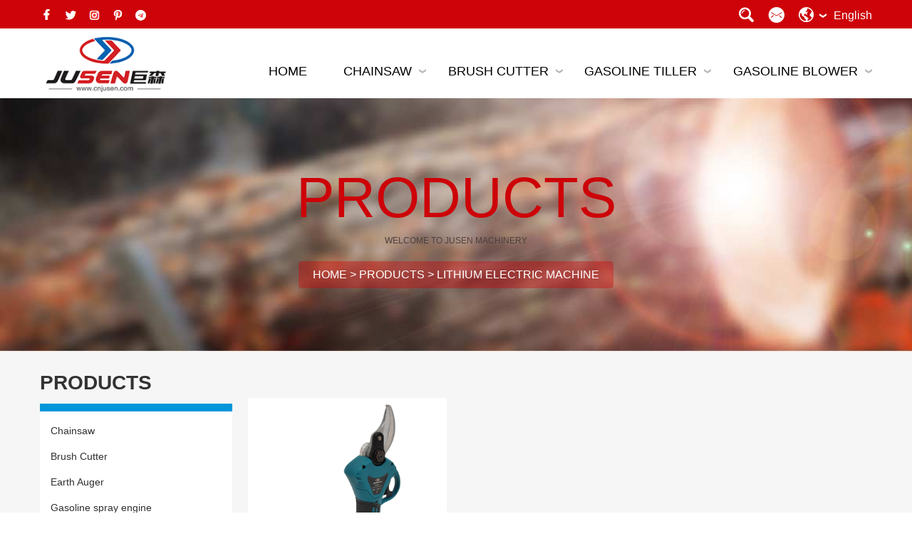

--- FILE ---
content_type: text/html;charset=utf-8
request_url: https://www.cnjusen.com/Lithium-Electric-Machine-TOP/
body_size: 7577
content:
<!DOCTYPE html>
<html lang="en">
<head>
<!-- Global site tag (gtag.js) - Google Analytics -->
<script async src="https://www.googletagmanager.com/gtag/js?id=UA-125948073-2"></script>
<script>
  window.dataLayer = window.dataLayer || [];
  function gtag(){dataLayer.push(arguments);}
  gtag('js', new Date());

  gtag('config', 'UA-125948073-2');
</script>
  <!--Google structured data-JSON-LD-LOGO-->
<script type="application/ld+json">
    {
      "@context": "https://schema.org",
      "@type": "Organization",
      "url": "https://www.cnjusen.com/",
      "logo": "https://www.cnjusen.com/static/skin/img/logo-800-371.png"
    }
    </script>
  <!--Google SEO-Language choice-->
 <link rel="alternate" hreflang="x-default"
       href="https://www.cnjusen.com/" />
 <link rel="alternate" hreflang="es"
       href="https://www.cnjusen.com/es/" />
<meta charset="utf-8">
<title>Lithium Electric Machine - Jinhua Jusen Garden Machinery Co., Ltd.</title>
<meta name="keywords" content="" />
<meta name="description" content="" />
<link href="/favicon.ico" rel="shortcut icon" type="image/x-icon" />
<meta http-equiv="X-UA-Compatible" content="IE=edge,chrome=1">
<meta name="viewport" content="width=device-width, initial-scale=1.0, user-scalable=no" />
<meta name="format-detection" content="telephone=no">
<meta content="yes" name="mobile-web-app-capable">
<meta content="yes" name="apple-mobile-web-app-capable">
<meta name="robots" content="all">
<meta name="renderer" content="webkit">
<link rel="stylesheet" href="/static/skin/css/font-awesome.min.css" />
<link rel="stylesheet" href="/static/skin/css/pintuer-2.0.min.css" />
<link rel="stylesheet" href="/static/skin/css/animate.min.css">
<link rel="stylesheet" href="/static/skin/css/style.css?v=7" />
<script src="/static/skin/js/jquery-3.4.1.min.js"></script>
</head>
<body class="en">
<div class="top1 big-show middle-show">
	<div class="container">
		<div class="top-share inline">
			<a href="https://www.facebook.com/profile.php?id=100041418495949" target="_blank"><img src="/static/skin/img/fx1.png" alt="white facebook icon"></a>
<a href="#" target="_blank"><img src="/static/skin/img/fx2.png" alt="white twitter icon"></a>
<a href="#" target="_blank"><img src="/static/skin/img/fx3.png" alt="white Instagram icon"></a>
<a href="#" target="_blank"><img src="/static/skin/img/fx4.png" alt="white Pinterest icon"></a>
<a href="#" target="_blank"><img src="/static/skin/img/fx5.png" alt="white Telegram icon"></a>		</div>
		<div class="top-right fr ">
			<div class="lang middle-show small-show">
				<span class="drop_lang">
					<a><img src="/static/skin/img/i_lang.png" alt="white earth icon"><i></i></a>
					<span>English</span>
				</span>
				<a class="drop_sou"><img src="/static/skin/img/i_so.png" alt="white magnifying glass icon"></a>
				<a class="drop_email"><img src="/static/skin/img/i_email.png" alt="white round mail icon"></a>
			</div>
		</div>
	</div>
</div>

<div class="topk">
  <div class="container rel">
	<div class="souk box-shadow" id="sou" style="display:none;">
		 					   <form action="/search.html" onsubmit="return searchForm();">
			        <div class="input-inline-auto input-icon">
			          <input class="input" type="text"  data-form="clear"  name="keywords" id="keywords"
								value="Enter Keywords..." onFocus="this.value=''"
								onBlur="if(!value){value=defaultValue}"/>
			        </div>
			        <button><img src="/static/skin/img/i_so.png" style="margin-top:-8px" alt="white magnifying glass icon"></button>
			        					</form>
						</div>
	<div class="souk box-shadow" id="email" style="display:none;padding:0 15px;line-height:35px;">
		<a href="mailto:sales1@cnjusen.com" target="_blank" style="color:#fff">sales1@cnjusen.com</a>
	</div>
	<div class="lang_down abl" id="lang" style="display:none;">
		<ul>
		
		<li><a href="/es/">Español</a></li>
		<li><a href="/">English</a></li>
		</ul>
	</div>
 </div>
</div>

<div class="header">
<div class="container">
	<!--pcmenu-->
	<div class="big-show middle-show">
		<div class="grid">
			<div class="middle-x2">
					<a href="https://www.cnjusen.com" title="Jinhua Jusen Garden Machinery Co., Ltd."><img src="/uploads/allimg/20210806/1-210P6191214592.png" 	alt="Jinhua Jusen Garden Machinery Co., Ltd." class="logo" /></a>
			</div>
			<div class="middle-x10 fr">

				<ul id="nav">
					<li class="top ">
						<a href="https://www.cnjusen.com" class="top_link nobg "><span>Home</span></a>
					</li>

 
					<li class="top ">
						<a href="/Chainsaw/" class="top_link hasdown "><span
								class="down">Chainsaw</span></a>
							
					 
					<!--产品分类循环 start-->
						<ul class="sub sub1">
						    
						<li class="mid"><a href="/Chainsaw/" class="fly">Chainsaw</a>						<ul class="sub2">
							<div class="box box2">
																<li class="mid"><a href="/Gasoline-Chainsaw/">Gasoline Chainsaw</a>
																<ul class="sub3">
									<div class="box box3">
																			<li class="mid mid2"><a href="/25CC/" >25CC</a></li>
										 										<li class="mid mid2"><a href="/38CC-40CC/" >38CC 40CC</a></li>
										 										<li class="mid mid2"><a href="/58CC-52CC/" >58CC 52CC</a></li>
										 										<li class="mid mid2"><a href="/62CC/" >62CC</a></li>
										 										<li class="mid mid2"><a href="/high-power/" >high-power</a></li>
										 									</div>
								</ul>
						      							</li>
															<li class="mid"><a href="/Electric-Chainsaw/">Electric Chainsaw</a>
																<ul class="sub3">
									<div class="box box3">
																			<li class="mid mid2"><a href="/JS-405A/" >JS-405A</a></li>
										 										<li class="mid mid2"><a href="/JS-405B/" >JS-405B</a></li>
										 										<li class="mid mid2"><a href="/JS-9017A/" >JS-9017A</a></li>
										 										<li class="mid mid2"><a href="/JS-9012/" >JS-9012</a></li>
										 										<li class="mid mid2"><a href="/JS-9018/" >JS-9018</a></li>
										 										<li class="mid mid2"><a href="/js_ec515/" >JS-EC515</a></li>
										 										<li class="mid mid2"><a href="/js_ec405_3/" >JS-EC405-3</a></li>
										 										<li class="mid mid2"><a href="/js_ec913/" >JS-EC913</a></li>
										 										<li class="mid mid2"><a href="/js_eck9/" >JS-ECK9</a></li>
										 									</div>
								</ul>
						      							</li>
															<li class="mid"><a href="/Gasolinehighbranchsaw/">Gasoline high branch saw</a>
															</li>
														</div>
						</ul>
						</li>
						
						
						<li class="mid"><a href="/Brush-Cutter/" class="fly">Brush Cutter</a>						<ul class="sub2">
							<div class="box box2">
																<li class="mid"><a href="/Side-Pack/">Side-Pack</a>
																<ul class="sub3">
									<div class="box box3">
																			<li class="mid mid2"><a href="/JS-450/" >JS-450</a></li>
										 										<li class="mid mid2"><a href="/JS-B45/" >JS-B45</a></li>
										 										<li class="mid mid2"><a href="/JS-CG139/" >JS-CG139</a></li>
										 										<li class="mid mid2"><a href="/JS-CG260A/" >JS-CG260A</a></li>
										 										<li class="mid mid2"><a href="/JS-CG260C/" >JS-CG260C</a></li>
										 										<li class="mid mid2"><a href="/JS-CG260-D/" >JS-CG260-D</a></li>
										 										<li class="mid mid2"><a href="/JS-CG330/" >JS-CG330</a></li>
										 										<li class="mid mid2"><a href="/JS-CG415/" >JS-CG415</a></li>
										 										<li class="mid mid2"><a href="/JS-CG430/" >JS-CG430</a></li>
										 										<li class="mid mid2"><a href="/JS-CG5200/" >JS-CG5200</a></li>
										 										<li class="mid mid2"><a href="/JS-CG6570/" >JS-CG6570</a></li>
										 										<li class="mid mid2"><a href="/JS-CG6580/" >JS-CG6580</a></li>
										 										<li class="mid mid2"><a href="/JS-CG6590/" >JS-CG6590</a></li>
										 										<li class="mid mid2"><a href="/JS-GX35/" >JS-GX35</a></li>
										 										<li class="mid mid2"><a href="/JS-HUS139/" >JS-HUS139</a></li>
										 										<li class="mid mid2"><a href="/JS-SS430/" >JS-SS430</a></li>
										 										<li class="mid mid2"><a href="/JS-TD40/" >JS-TD40</a></li>
										 										<li class="mid mid2"><a href="/js-63cc-a/" >JS-63CC-A</a></li>
										 									</div>
								</ul>
						      							</li>
															<li class="mid"><a href="/Back-Pack/">Back Pack</a>
																<ul class="sub3">
									<div class="box box3">
																			<li class="mid mid2"><a href="/JS-BG6890/" >JS-BG6890</a></li>
										 										<li class="mid mid2"><a href="/JS-BG139/" >JS-BG139</a></li>
										 										<li class="mid mid2"><a href="/JS-BG430-2/" >JS-BG430-2</a></li>
										 										<li class="mid mid2"><a href="/JS-BG430FW/" >JS-BG430FW</a></li>
										 										<li class="mid mid2"><a href="/JS-BG535/" >JS-BG535</a></li>
										 										<li class="mid mid2"><a href="/JS-BG6570/" >JS-BG6570</a></li>
										 										<li class="mid mid2"><a href="/JS-BG6580/" >JS-BG6580</a></li>
										 										<li class="mid mid2"><a href="/JS-CS380-L/" >JS-CS380-L</a></li>
										 										<li class="mid mid2"><a href="/JS-BGTD40/" >JS-BGTD40</a></li>
										 										<li class="mid mid2"><a href="/JS-328/" >JS-328</a></li>
										 										<li class="mid mid2"><a href="/JS-G45/" >JS-G45</a></li>
										 										<li class="mid mid2"><a href="/JS-GX35-Back-Pack/" >JS-GX35</a></li>
										 									</div>
								</ul>
						      							</li>
															<li class="mid"><a href="/Multifunctional/">Multifunctional</a>
																<ul class="sub3">
									<div class="box box3">
																			<li class="mid mid2"><a href="/5-IN-1/" >5 IN 1</a></li>
										 										<li class="mid mid2"><a href="/JS-MP430/" >JS-MP430</a></li>
										 									</div>
								</ul>
						      							</li>
															<li class="mid"><a href="/handmower/">hand mower</a>
																<ul class="sub3">
									<div class="box box3">
																			<li class="mid mid2"><a href="/JS-SW5200/" >JS-SW5200</a></li>
										 										<li class="mid mid2"><a href="/JS-SNP52/" >JS-SNP52</a></li>
										 										<li class="mid mid2"><a href="/JS-WH430/" >JS-WH430</a></li>
										 										<li class="mid mid2"><a href="/JS-WH520/" >JS-WH520</a></li>
										 										<li class="mid mid2"><a href="/JS-HWE5200/" >JS-HWE5200</a></li>
										 									</div>
								</ul>
						      							</li>
															<li class="mid"><a href="/Ectric-Brush-Brush-Cutter/">Ectric Brush</a>
																<ul class="sub3">
									<div class="box box3">
																			<li class="mid mid2"><a href="/JS-7032/" >JS-7032</a></li>
										 										<li class="mid mid2"><a href="/JS-4CJ-600/" >JS-4CJ-600</a></li>
										 									</div>
								</ul>
						      							</li>
															<li class="mid"><a href="/Electricstartingbrushcutter/">Electric starting brush cutter</a>
															</li>
														</div>
						</ul>
						</li>
						
						
							<li class="mid"><a href="/Earth-Auger/" class="fly">Earth Auger</a>						<ul class="sub2">
							<div class="box box2">
																<li class="mid"><a href="/JS-DZ202/">JS-DZ202</a>
															</li>
															<li class="mid"><a href="/JS-EA101-A/">JS-EA101-A</a>
															</li>
															<li class="mid"><a href="/JS-EA196-1/">JS-EA196-1</a>
															</li>
															<li class="mid"><a href="/JS-EA206/">JS-EA206</a>
															</li>
															<li class="mid"><a href="/JS-EA207/">JS-EA207</a>
															</li>
															<li class="mid"><a href="/JS-EA209/">JS-EA209</a>
															</li>
															<li class="mid"><a href="/JS-EA210/">JS-EA210</a>
															</li>
															<li class="mid"><a href="/JS-EA211/">JS-EA211</a>
															</li>
															<li class="mid"><a href="/JS-EA212/">JS-EA212</a>
															</li>
															<li class="mid"><a href="/JS-EA213/">JS-EA213</a>
															</li>
															<li class="mid"><a href="/JS-EA214/">JS-EA214</a>
															</li>
															<li class="mid"><a href="/JS-EA302/">JS-EA302</a>
															</li>
															<li class="mid"><a href="/JS-EA303/">JS-EA303</a>
															</li>
															<li class="mid"><a href="/JS-GD701/">JS-GD701</a>
															</li>
															<li class="mid"><a href="/JS-GH52/">JS-GH52</a>
															</li>
															<li class="mid"><a href="/JS-EA142/">JS-EA142</a>
															</li>
															<li class="mid"><a href="/JS-EA196/">JS-EA196</a>
															</li>
															<li class="mid"><a href="/JS-EA201/">JS-EA201</a>
															</li>
															<li class="mid"><a href="/JS-EA701/">JS-EA701</a>
															</li>
														</div>
						</ul>
						</li>
						
						
						
							<li class="mid"><a href="/Gasoline-sprayengine/" class="fly">Gasoline spray engine</a>						<ul class="sub2">
							<div class="box box2">
																<li class="mid"><a href="/JS-3W660/">JS-3W660</a>
															</li>
															<li class="mid"><a href="/JS-3WZ801/">JS-3WZ801</a>
															</li>
															<li class="mid"><a href="/JS-SP35/">JS-SP35</a>
															</li>
															<li class="mid"><a href="/JS-3550/">JS-3550</a>
															</li>
														</div>
						</ul>
						</li>
						
						
						
							<li class="mid"><a href="/Harvest-Machine/" class="fly">Harvest Machine</a>						<ul class="sub2">
							<div class="box box2">
															</div>
						</ul>
						</li>
						
						
						
						
							<li class="mid"><a href="/Hedge-Trimmer/" class="fly">Hedge Trimmer</a>						<ul class="sub2">
							<div class="box box2">
																<li class="mid"><a href="/JS-HT232/">JS-HT232</a>
															</li>
															<li class="mid"><a href="/JS-HT600/">JS-HT600</a>
															</li>
															<li class="mid"><a href="/JS-HT261/">JS-HT261</a>
															</li>
															<li class="mid"><a href="/JS-HT262/">JS-HT262</a>
															</li>
														</div>
						</ul>
						</li>
						
						
						<li class="mid"><a href="/Water-Pump/" class="fly">Water Pump</a></li>
						
						
						
						<li class="mid"><a href="/Gasoline-Tiller/" class="fly">Gasoline Tiller</a>						<ul class="sub2">
							<div class="box box2">
																<li class="mid"><a href="/JS-GT5200/">JS-GT5200</a>
															</li>
															<li class="mid"><a href="/JS-GT5200A/">JS-GT5200A</a>
															</li>
															<li class="mid"><a href="/JS-328-S/">JS-328-S</a>
															</li>
															<li class="mid"><a href="/JS-BGT430/">JS-BGT430</a>
															</li>
															<li class="mid"><a href="/JS-CV402/">JS-CV402</a>
															</li>
															<li class="mid"><a href="/JS-DWE5202/">JS-DWE5202</a>
															</li>
															<li class="mid"><a href="/JS-WE5200C/">JS-WE5200C</a>
															</li>
															<li class="mid"><a href="/JS-9048-2/">JS-9048-2</a>
															</li>
															<li class="mid"><a href="/JS-9050/">JS-9050</a>
															</li>
															<li class="mid"><a href="/JS-9130/">JS-9130</a>
															</li>
															<li class="mid"><a href="/JS-TI5200B/">JS-TI5200B</a>
															</li>
															<li class="mid"><a href="/JS-9100/">JS-9100</a>
															</li>
															<li class="mid"><a href="/JS-9048-1/">JS-9048-1</a>
															</li>
															<li class="mid"><a href="/JS-MT5200/">JS-MT5200</a>
															</li>
														</div>
						</ul>
						</li>
						
						
						<li class="mid"><a href="/Cut-Off-Saw/" class="fly">Cut Off Saw</a>						<ul class="sub2">
							<div class="box box2">
															</div>
						</ul>
						</li>
						
						
						<li class="mid"><a href="/Gasoline-Blower/" class="fly">Gasoline Blower</a>						<ul class="sub2">
							<div class="box box2">
																<li class="mid"><a href="/JS-EB260B/">JS-EB260B</a>
															</li>
															<li class="mid"><a href="/JS-EB260A/">JS-EB260A</a>
															</li>
															<li class="mid"><a href="/JS-EB520/">JS-EB520</a>
															</li>
															<li class="mid"><a href="/JS-EB660/">JS-EB660</a>
															</li>
															<li class="mid"><a href="/JS-3W660-1/">JS-3W660-1</a>
															</li>
															<li class="mid"><a href="/JS-GB144/">JS-GB144</a>
															</li>
														</div>
						</ul>
						</li>
						
						
						<li class="mid"><a href="/Miter-Saw/" class="fly">Miter Saw</a>						<ul class="sub2">
							<div class="box box2">
															</div>
						</ul>
						</li>
                       
                <li class="mid"><a href="/Lithium-Electric-Machine/" class="fly">Lithium Electric Machine</a>						<ul class="sub2">
							<div class="box box2">
																<li class="mid"><a href="/Lithium-Battery-Chain-Saw/">Lithium Battery Chain Saw</a>
															</li>
															<li class="mid"><a href="/Lithium-Battery-Pruning/">Lithium Battery Pruning</a>
															</li>
															<li class="mid"><a href="/Tea-picking-machine/">Lithium ion tea picking machine</a>
															</li>
															<li class="mid"><a href="/Lithium-Battery-Mitre-Saw/">Lithium Battery Mitre Saw</a>
																<ul class="sub3">
									<div class="box box3">
																			<li class="mid mid2"><a href="/JS580/" >JS580</a></li>
										 									</div>
								</ul>
						      							</li>
															<li class="mid"><a href="/Lithium-Battery-Blower/">Lithium Battery Blower</a>
															</li>
															<li class="mid"><a href="/Lithium-Battery-Brush-Cutter/">Lithium Battery Brush Cutter</a>
															</li>
															<li class="mid"><a href="/Lithium-Battery-Water-Gun/">Lithium Battery Water Gun</a>
															</li>
														</div>
						</ul>
						</li>
                          
                 <li class="mid"><a href="/Peeling-Machine/" class="fly">Peeling Machine</a>						<ul class="sub2">
							<div class="box box2">
															</div>
						</ul>
						</li>
						
						
						
						<li class="mid"><a href="/Spare-Parts/" class="fly">Spare Parts</a>						<ul class="sub2">
							<div class="box box2">
																<li class="mid"><a href="/Brush-Cutter-Spare-Parts/">Brush Cutter Spare Parts</a>
																<ul class="sub3">
									<div class="box box3">
																			<li class="mid mid2"><a href="/44-5/" >44-5</a></li>
										 										<li class="mid mid2"><a href="/B45/" >B45</a></li>
										 										<li class="mid mid2"><a href="/GX35/" >GX35</a></li>
										 										<li class="mid mid2"><a href="/Gear-Box/" >Gear Box</a></li>
										 										<li class="mid mid2"><a href="/Trimmer-Line/" >Trimmer Line</a></li>
										 										<li class="mid mid2"><a href="/Grass-Trimmer-Head/" >Grass Trimmer Head</a></li>
										 										<li class="mid mid2"><a href="/Blade/" >Blade</a></li>
										 										<li class="mid mid2"><a href="/Engine/" >Engine</a></li>
										 										<li class="mid mid2"><a href="/Carburetor-Wrench/" >Carburetor Wrench</a></li>
										 										<li class="mid mid2"><a href="/Conector/" >Conector</a></li>
										 										<li class="mid mid2"><a href="/-Starter/" >Starter</a></li>
										 										<li class="mid mid2"><a href="/Edge-Trimmer/" >Edge Trimmer</a></li>
										 										<li class="mid mid2"><a href="/328-Spare-Parts/" >328 Spare Parts</a></li>
										 									</div>
								</ul>
						      							</li>
															<li class="mid"><a href="/Chainsaw-Spare-Parts/">Chainsaw Spare Parts</a>
																<ul class="sub3">
									<div class="box box3">
																			<li class="mid mid2"><a href="/Chainsaw-Spare-Parts-070/" >070</a></li>
										 										<li class="mid mid2"><a href="/Chainsaw-Spare-Parts-380/" >380</a></li>
										 										<li class="mid mid2"><a href="/Chainsaw-Spare-Parts-5200/" >5200</a></li>
										 										<li class="mid mid2"><a href="/Chainsaw-Spare-Parts-5800/" >5800</a></li>
										 										<li class="mid mid2"><a href="/Chainsaw-Spare-Parts-6200/" >6200</a></li>
										 										<li class="mid mid2"><a href="/Clutch-Sprocket/" >Clutch Sprocket</a></li>
										 										<li class="mid mid2"><a href="/Brake/" >Brake</a></li>
										 										<li class="mid mid2"><a href="/Carburetor-Gasket/" >Carburetor Gasket</a></li>
										 										<li class="mid mid2"><a href="/Sprocket/" >Sprocket</a></li>
										 										<li class="mid mid2"><a href="/Starter/" >Starter</a></li>
										 									</div>
								</ul>
						      							</li>
															<li class="mid"><a href="/Earth-Auger-Spare-Parts/">Earth Auger Spare Parts</a>
															</li>
															<li class="mid"><a href="/411-Brush-Cutter-Spare-Parts/">411 Brush Cutter Spare Parts</a>
															</li>
															<li class="mid"><a href="/hedge_trimmer_spare_parts/">Hedge Trimmer Spare Parts</a>
															</li>
														</div>
						</ul>
						</li>
						
						
						
					</ul>
					<!--产品分类循环 end-->
					
					
					
					
					
 						
					</li>
					
				
					<li class="top ">
						<a href="/Brush-Cutter/" class="top_link hasdown "><span
								class="down">Brush Cutter</span></a>
							
									<ul class="sub">
														<li class="mid"><a href="/Side-Pack/" class="fly">Side-Pack</a>
															<ul class="sub sub2">
									<div class="box">
																					<li class="mid"><a href="/JS-450/" class="fly">JS-450</a></li>
										 										<li class="mid"><a href="/JS-B45/" class="fly">JS-B45</a></li>
										 										<li class="mid"><a href="/JS-CG139/" class="fly">JS-CG139</a></li>
										 										<li class="mid"><a href="/JS-CG260A/" class="fly">JS-CG260A</a></li>
										 										<li class="mid"><a href="/JS-CG260C/" class="fly">JS-CG260C</a></li>
										 										<li class="mid"><a href="/JS-CG260-D/" class="fly">JS-CG260-D</a></li>
										 										<li class="mid"><a href="/JS-CG330/" class="fly">JS-CG330</a></li>
										 										<li class="mid"><a href="/JS-CG415/" class="fly">JS-CG415</a></li>
										 										<li class="mid"><a href="/JS-CG430/" class="fly">JS-CG430</a></li>
										 										<li class="mid"><a href="/JS-CG5200/" class="fly">JS-CG5200</a></li>
										 										<li class="mid"><a href="/JS-CG6570/" class="fly">JS-CG6570</a></li>
										 										<li class="mid"><a href="/JS-CG6580/" class="fly">JS-CG6580</a></li>
										 										<li class="mid"><a href="/JS-CG6590/" class="fly">JS-CG6590</a></li>
										 										<li class="mid"><a href="/JS-GX35/" class="fly">JS-GX35</a></li>
										 										<li class="mid"><a href="/JS-HUS139/" class="fly">JS-HUS139</a></li>
										 										<li class="mid"><a href="/JS-SS430/" class="fly">JS-SS430</a></li>
										 										<li class="mid"><a href="/JS-TD40/" class="fly">JS-TD40</a></li>
										 										<li class="mid"><a href="/js-63cc-a/" class="fly">JS-63CC-A</a></li>
										 									</div>
								</ul>
														</li>
														<li class="mid"><a href="/Back-Pack/" class="fly">Back Pack</a>
															<ul class="sub sub2">
									<div class="box">
																					<li class="mid"><a href="/JS-BG6890/" class="fly">JS-BG6890</a></li>
										 										<li class="mid"><a href="/JS-BG139/" class="fly">JS-BG139</a></li>
										 										<li class="mid"><a href="/JS-BG430-2/" class="fly">JS-BG430-2</a></li>
										 										<li class="mid"><a href="/JS-BG430FW/" class="fly">JS-BG430FW</a></li>
										 										<li class="mid"><a href="/JS-BG535/" class="fly">JS-BG535</a></li>
										 										<li class="mid"><a href="/JS-BG6570/" class="fly">JS-BG6570</a></li>
										 										<li class="mid"><a href="/JS-BG6580/" class="fly">JS-BG6580</a></li>
										 										<li class="mid"><a href="/JS-CS380-L/" class="fly">JS-CS380-L</a></li>
										 										<li class="mid"><a href="/JS-BGTD40/" class="fly">JS-BGTD40</a></li>
										 										<li class="mid"><a href="/JS-328/" class="fly">JS-328</a></li>
										 										<li class="mid"><a href="/JS-G45/" class="fly">JS-G45</a></li>
										 										<li class="mid"><a href="/JS-GX35-Back-Pack/" class="fly">JS-GX35</a></li>
										 									</div>
								</ul>
														</li>
														<li class="mid"><a href="/Multifunctional/" class="fly">Multifunctional</a>
															<ul class="sub sub2">
									<div class="box">
																					<li class="mid"><a href="/5-IN-1/" class="fly">5 IN 1</a></li>
										 										<li class="mid"><a href="/JS-MP430/" class="fly">JS-MP430</a></li>
										 									</div>
								</ul>
														</li>
														<li class="mid"><a href="/handmower/" class="fly">hand mower</a>
															<ul class="sub sub2">
									<div class="box">
																					<li class="mid"><a href="/JS-SW5200/" class="fly">JS-SW5200</a></li>
										 										<li class="mid"><a href="/JS-SNP52/" class="fly">JS-SNP52</a></li>
										 										<li class="mid"><a href="/JS-WH430/" class="fly">JS-WH430</a></li>
										 										<li class="mid"><a href="/JS-WH520/" class="fly">JS-WH520</a></li>
										 										<li class="mid"><a href="/JS-HWE5200/" class="fly">JS-HWE5200</a></li>
										 									</div>
								</ul>
														</li>
														<li class="mid"><a href="/Ectric-Brush-Brush-Cutter/" class="fly">Ectric Brush</a>
															<ul class="sub sub2">
									<div class="box">
																					<li class="mid"><a href="/JS-7032/" class="fly">JS-7032</a></li>
										 										<li class="mid"><a href="/JS-4CJ-600/" class="fly">JS-4CJ-600</a></li>
										 									</div>
								</ul>
														</li>
														<li class="mid"><a href="/Electricstartingbrushcutter/" class="fly">Electric starting brush cutter</a>
														</li>
													</ul>
												
					</li>
					
				
					<li class="top ">
						<a href="/Gasoline-Tiller/" class="top_link hasdown "><span
								class="down">Gasoline Tiller</span></a>
							
									<ul class="sub">
														<li class="mid"><a href="/JS-GT5200/" class="fly">JS-GT5200</a>
														</li>
														<li class="mid"><a href="/JS-GT5200A/" class="fly">JS-GT5200A</a>
														</li>
														<li class="mid"><a href="/JS-328-S/" class="fly">JS-328-S</a>
														</li>
														<li class="mid"><a href="/JS-BGT430/" class="fly">JS-BGT430</a>
														</li>
														<li class="mid"><a href="/JS-CV402/" class="fly">JS-CV402</a>
														</li>
														<li class="mid"><a href="/JS-DWE5202/" class="fly">JS-DWE5202</a>
														</li>
														<li class="mid"><a href="/JS-WE5200C/" class="fly">JS-WE5200C</a>
														</li>
														<li class="mid"><a href="/JS-9048-2/" class="fly">JS-9048-2</a>
														</li>
														<li class="mid"><a href="/JS-9050/" class="fly">JS-9050</a>
														</li>
														<li class="mid"><a href="/JS-9130/" class="fly">JS-9130</a>
														</li>
														<li class="mid"><a href="/JS-TI5200B/" class="fly">JS-TI5200B</a>
														</li>
														<li class="mid"><a href="/JS-9100/" class="fly">JS-9100</a>
														</li>
														<li class="mid"><a href="/JS-9048-1/" class="fly">JS-9048-1</a>
														</li>
														<li class="mid"><a href="/JS-MT5200/" class="fly">JS-MT5200</a>
														</li>
													</ul>
												
					</li>
					
				
					<li class="top ">
						<a href="/Gasoline-Blower/" class="top_link hasdown "><span
								class="down">Gasoline Blower</span></a>
							
									<ul class="sub">
														<li class="mid"><a href="/JS-EB260B/" class="fly">JS-EB260B</a>
														</li>
														<li class="mid"><a href="/JS-EB260A/" class="fly">JS-EB260A</a>
														</li>
														<li class="mid"><a href="/JS-EB520/" class="fly">JS-EB520</a>
														</li>
														<li class="mid"><a href="/JS-EB660/" class="fly">JS-EB660</a>
														</li>
														<li class="mid"><a href="/JS-3W660-1/" class="fly">JS-3W660-1</a>
														</li>
														<li class="mid"><a href="/JS-GB144/" class="fly">JS-GB144</a>
														</li>
													</ul>
												
					</li>
					
								</ul>


			</div>
		</div>
	</div>
	<!-- wapmenu -->
	<!-- wapmenu -->
	<div class="big-hidden middle-hidden">
		
		<div class="sp_header">
			<div class="sp_logo"><a href="https://www.cnjusen.com"><img src="/uploads/allimg/20210806/1-210P6191214592.png" alt="Jusen Garden Machinery - High-Quality Garden Tools Production Factory"></a></div>


			<div class="sp_nav"> <span></span> <span></span> <span></span> </div>

			<span class="lang lang2 middle-hidden big-hidden">
				<a class="drop_sou"><img src="/static/skin/img/i_so2.png"></a>
				<a class="drop_email"><img src="/static/skin/img/i_email2.png"></a>
				<span class="drop_lang">
					<a><img src="/static/skin/img/i_lang2.png"><i></i></a>
					<span>English</span>
				</span>
			</span>
		</div>
		<div class="sjj_nav">
		  <ul>
			<li><a href="https://www.cnjusen.com">Home</a></li>
		    		    <li><a href="/Chainsaw/">Chainsaw</a><i class="sp_nav_xjb"></i>			   <ul>
				 				 <li><a href="/Gasoline-Chainsaw/">Gasoline Chainsaw</a>
				 				 <i class="sp_nav_xjb"></i>					<ul>
					  					  <li><a href="/25CC/" >25CC</a></li>
					  					  <li><a href="/38CC-40CC/" >38CC 40CC</a></li>
					  					  <li><a href="/58CC-52CC/" >58CC 52CC</a></li>
					  					  <li><a href="/62CC/" >62CC</a></li>
					  					  <li><a href="/high-power/" >high-power</a></li>
					  					</ul>
								  </li>
				 				 <li><a href="/Electric-Chainsaw/">Electric Chainsaw</a>
				 				 <i class="sp_nav_xjb"></i>					<ul>
					  					  <li><a href="/JS-405A/" >JS-405A</a></li>
					  					  <li><a href="/JS-405B/" >JS-405B</a></li>
					  					  <li><a href="/JS-9017A/" >JS-9017A</a></li>
					  					  <li><a href="/JS-9012/" >JS-9012</a></li>
					  					  <li><a href="/JS-9018/" >JS-9018</a></li>
					  					  <li><a href="/js_ec515/" >JS-EC515</a></li>
					  					  <li><a href="/js_ec405_3/" >JS-EC405-3</a></li>
					  					  <li><a href="/js_ec913/" >JS-EC913</a></li>
					  					  <li><a href="/js_eck9/" >JS-ECK9</a></li>
					  					</ul>
								  </li>
				 				 <li><a href="/Gasolinehighbranchsaw/">Gasoline high branch saw</a>
				 				  </li>
				  
				</ul>
						</li>
		   		    <li><a href="/Brush-Cutter/">Brush Cutter</a><i class="sp_nav_xjb"></i>			   <ul>
				 				 <li><a href="/Side-Pack/">Side-Pack</a>
				 				 <i class="sp_nav_xjb"></i>					<ul>
					  					  <li><a href="/JS-450/" >JS-450</a></li>
					  					  <li><a href="/JS-B45/" >JS-B45</a></li>
					  					  <li><a href="/JS-CG139/" >JS-CG139</a></li>
					  					  <li><a href="/JS-CG260A/" >JS-CG260A</a></li>
					  					  <li><a href="/JS-CG260C/" >JS-CG260C</a></li>
					  					  <li><a href="/JS-CG260-D/" >JS-CG260-D</a></li>
					  					  <li><a href="/JS-CG330/" >JS-CG330</a></li>
					  					  <li><a href="/JS-CG415/" >JS-CG415</a></li>
					  					  <li><a href="/JS-CG430/" >JS-CG430</a></li>
					  					  <li><a href="/JS-CG5200/" >JS-CG5200</a></li>
					  					  <li><a href="/JS-CG6570/" >JS-CG6570</a></li>
					  					  <li><a href="/JS-CG6580/" >JS-CG6580</a></li>
					  					  <li><a href="/JS-CG6590/" >JS-CG6590</a></li>
					  					  <li><a href="/JS-GX35/" >JS-GX35</a></li>
					  					  <li><a href="/JS-HUS139/" >JS-HUS139</a></li>
					  					  <li><a href="/JS-SS430/" >JS-SS430</a></li>
					  					  <li><a href="/JS-TD40/" >JS-TD40</a></li>
					  					  <li><a href="/js-63cc-a/" >JS-63CC-A</a></li>
					  					</ul>
								  </li>
				 				 <li><a href="/Back-Pack/">Back Pack</a>
				 				 <i class="sp_nav_xjb"></i>					<ul>
					  					  <li><a href="/JS-BG6890/" >JS-BG6890</a></li>
					  					  <li><a href="/JS-BG139/" >JS-BG139</a></li>
					  					  <li><a href="/JS-BG430-2/" >JS-BG430-2</a></li>
					  					  <li><a href="/JS-BG430FW/" >JS-BG430FW</a></li>
					  					  <li><a href="/JS-BG535/" >JS-BG535</a></li>
					  					  <li><a href="/JS-BG6570/" >JS-BG6570</a></li>
					  					  <li><a href="/JS-BG6580/" >JS-BG6580</a></li>
					  					  <li><a href="/JS-CS380-L/" >JS-CS380-L</a></li>
					  					  <li><a href="/JS-BGTD40/" >JS-BGTD40</a></li>
					  					  <li><a href="/JS-328/" >JS-328</a></li>
					  					  <li><a href="/JS-G45/" >JS-G45</a></li>
					  					  <li><a href="/JS-GX35-Back-Pack/" >JS-GX35</a></li>
					  					</ul>
								  </li>
				 				 <li><a href="/Multifunctional/">Multifunctional</a>
				 				 <i class="sp_nav_xjb"></i>					<ul>
					  					  <li><a href="/5-IN-1/" >5 IN 1</a></li>
					  					  <li><a href="/JS-MP430/" >JS-MP430</a></li>
					  					</ul>
								  </li>
				 				 <li><a href="/handmower/">hand mower</a>
				 				 <i class="sp_nav_xjb"></i>					<ul>
					  					  <li><a href="/JS-SW5200/" >JS-SW5200</a></li>
					  					  <li><a href="/JS-SNP52/" >JS-SNP52</a></li>
					  					  <li><a href="/JS-WH430/" >JS-WH430</a></li>
					  					  <li><a href="/JS-WH520/" >JS-WH520</a></li>
					  					  <li><a href="/JS-HWE5200/" >JS-HWE5200</a></li>
					  					</ul>
								  </li>
				 				 <li><a href="/Ectric-Brush-Brush-Cutter/">Ectric Brush</a>
				 				 <i class="sp_nav_xjb"></i>					<ul>
					  					  <li><a href="/JS-7032/" >JS-7032</a></li>
					  					  <li><a href="/JS-4CJ-600/" >JS-4CJ-600</a></li>
					  					</ul>
								  </li>
				 				 <li><a href="/Electricstartingbrushcutter/">Electric starting brush cutter</a>
				 				  </li>
				  
				</ul>
						</li>
		   		    <li><a href="/Gasoline-Tiller/">Gasoline Tiller</a><i class="sp_nav_xjb"></i>			   <ul>
				 				 <li><a href="/JS-GT5200/">JS-GT5200</a>
				 				  </li>
				 				 <li><a href="/JS-GT5200A/">JS-GT5200A</a>
				 				  </li>
				 				 <li><a href="/JS-328-S/">JS-328-S</a>
				 				  </li>
				 				 <li><a href="/JS-BGT430/">JS-BGT430</a>
				 				  </li>
				 				 <li><a href="/JS-CV402/">JS-CV402</a>
				 				  </li>
				 				 <li><a href="/JS-DWE5202/">JS-DWE5202</a>
				 				  </li>
				 				 <li><a href="/JS-WE5200C/">JS-WE5200C</a>
				 				  </li>
				 				 <li><a href="/JS-9048-2/">JS-9048-2</a>
				 				  </li>
				 				 <li><a href="/JS-9050/">JS-9050</a>
				 				  </li>
				 				 <li><a href="/JS-9130/">JS-9130</a>
				 				  </li>
				 				 <li><a href="/JS-TI5200B/">JS-TI5200B</a>
				 				  </li>
				 				 <li><a href="/JS-9100/">JS-9100</a>
				 				  </li>
				 				 <li><a href="/JS-9048-1/">JS-9048-1</a>
				 				  </li>
				 				 <li><a href="/JS-MT5200/">JS-MT5200</a>
				 				  </li>
				  
				</ul>
						</li>
		   		    <li><a href="/Gasoline-Blower/">Gasoline Blower</a><i class="sp_nav_xjb"></i>			   <ul>
				 				 <li><a href="/JS-EB260B/">JS-EB260B</a>
				 				  </li>
				 				 <li><a href="/JS-EB260A/">JS-EB260A</a>
				 				  </li>
				 				 <li><a href="/JS-EB520/">JS-EB520</a>
				 				  </li>
				 				 <li><a href="/JS-EB660/">JS-EB660</a>
				 				  </li>
				 				 <li><a href="/JS-3W660-1/">JS-3W660-1</a>
				 				  </li>
				 				 <li><a href="/JS-GB144/">JS-GB144</a>
				 				  </li>
				  
				</ul>
						</li>
		   		    <li><a href="/Lithium-Electric-Machine/">Lithium Electric Machine</a><i class="sp_nav_xjb"></i>			   <ul>
				 				 <li><a href="/Lithium-Battery-Chain-Saw/">Lithium Battery Chain Saw</a>
				 				  </li>
				 				 <li><a href="/Lithium-Battery-Pruning/">Lithium Battery Pruning</a>
				 				  </li>
				 				 <li><a href="/Tea-picking-machine/">Lithium ion tea picking machine</a>
				 				  </li>
				 				 <li><a href="/Lithium-Battery-Mitre-Saw/">Lithium Battery Mitre Saw</a>
				 				 <i class="sp_nav_xjb"></i>					<ul>
					  					  <li><a href="/JS580/" >JS580</a></li>
					  					</ul>
								  </li>
				 				 <li><a href="/Lithium-Battery-Blower/">Lithium Battery Blower</a>
				 				  </li>
				 				 <li><a href="/Lithium-Battery-Brush-Cutter/">Lithium Battery Brush Cutter</a>
				 				  </li>
				 				 <li><a href="/Lithium-Battery-Water-Gun/">Lithium Battery Water Gun</a>
				 				  </li>
				  
				</ul>
						</li>
		   		  </ul>
		  
		  
		</div>
	</div>
</div>
</div>
<div class="tkg middle-hidden big-hidden"></div>
<!-- slide -->
<div class="ny_slide" style="background-image:url(/uploads/allimg/20210806/1-210P6220HB29.jpg);">
<div class="container">
	<div class="txt1 wow animated fadeInUp" data-wow-delay="0.1s">Products</div>
	<div class="txt2  wow animated fadeInUp" data-wow-delay="0.2s">Welcome to Jusen Machinery</div>
	<div class="weizhi  wow animated fadeInUp " data-wow-delay="0.4s">
		<span class="ellip"> <a href='/' class='crumb'>Home</a> &gt; <a href='/Chainsaw/' class='crumb'>Products</a> &gt; <a href='/Lithium-Electric-Machine-TOP/'>Lithium Electric Machine</a></span>
	</div>
</div>
</div>

<div class="main" style="padding-bottom:30px">
	<div class="container">
		<div class="grid">
		<div class="x12 middle-x3 leftside">
						<!--sidebar-->
						<div class="sidebar2">
							<h2 class="wow fadeInDown" data-wow-delay="0.1s">Products  </h2>
							<div class="lanren big-show middle-show wow fadeInUp" data-wow-delay="0.2s">
							
		<ul class="sub1" style="display:block">
						    
						<li class="mid"><a href="/Chainsaw/" class="fly">Chainsaw</a>						<ul class="sub2">
							<div class="box box2">
																<li class="mid"><a href="/Gasoline-Chainsaw/">Gasoline Chainsaw</a>
																<ul class="sub3">
									<div class="box box3">
																			<li class="mid mid2"><a href="/25CC/" >25CC</a></li>
										 										<li class="mid mid2"><a href="/38CC-40CC/" >38CC 40CC</a></li>
										 										<li class="mid mid2"><a href="/58CC-52CC/" >58CC 52CC</a></li>
										 										<li class="mid mid2"><a href="/62CC/" >62CC</a></li>
										 										<li class="mid mid2"><a href="/high-power/" >high-power</a></li>
										 									</div>
								</ul>
						      							</li>
															<li class="mid"><a href="/Electric-Chainsaw/">Electric Chainsaw</a>
																<ul class="sub3">
									<div class="box box3">
																			<li class="mid mid2"><a href="/JS-405A/" >JS-405A</a></li>
										 										<li class="mid mid2"><a href="/JS-405B/" >JS-405B</a></li>
										 										<li class="mid mid2"><a href="/JS-9017A/" >JS-9017A</a></li>
										 										<li class="mid mid2"><a href="/JS-9012/" >JS-9012</a></li>
										 										<li class="mid mid2"><a href="/JS-9018/" >JS-9018</a></li>
										 										<li class="mid mid2"><a href="/js_ec515/" >JS-EC515</a></li>
										 										<li class="mid mid2"><a href="/js_ec405_3/" >JS-EC405-3</a></li>
										 										<li class="mid mid2"><a href="/js_ec913/" >JS-EC913</a></li>
										 										<li class="mid mid2"><a href="/js_eck9/" >JS-ECK9</a></li>
										 									</div>
								</ul>
						      							</li>
															<li class="mid"><a href="/Gasolinehighbranchsaw/">Gasoline high branch saw</a>
															</li>
														</div>
						</ul>
						</li>
						
						
						<li class="mid"><a href="/Brush-Cutter/" class="fly">Brush Cutter</a>						<ul class="sub2">
							<div class="box box2">
																<li class="mid"><a href="/Side-Pack/">Side-Pack</a>
																<ul class="sub3">
									<div class="box box3">
																			<li class="mid mid2"><a href="/JS-450/" >JS-450</a></li>
										 										<li class="mid mid2"><a href="/JS-B45/" >JS-B45</a></li>
										 										<li class="mid mid2"><a href="/JS-CG139/" >JS-CG139</a></li>
										 										<li class="mid mid2"><a href="/JS-CG260A/" >JS-CG260A</a></li>
										 										<li class="mid mid2"><a href="/JS-CG260C/" >JS-CG260C</a></li>
										 										<li class="mid mid2"><a href="/JS-CG260-D/" >JS-CG260-D</a></li>
										 										<li class="mid mid2"><a href="/JS-CG330/" >JS-CG330</a></li>
										 										<li class="mid mid2"><a href="/JS-CG415/" >JS-CG415</a></li>
										 										<li class="mid mid2"><a href="/JS-CG430/" >JS-CG430</a></li>
										 										<li class="mid mid2"><a href="/JS-CG5200/" >JS-CG5200</a></li>
										 										<li class="mid mid2"><a href="/JS-CG6570/" >JS-CG6570</a></li>
										 										<li class="mid mid2"><a href="/JS-CG6580/" >JS-CG6580</a></li>
										 										<li class="mid mid2"><a href="/JS-CG6590/" >JS-CG6590</a></li>
										 										<li class="mid mid2"><a href="/JS-GX35/" >JS-GX35</a></li>
										 										<li class="mid mid2"><a href="/JS-HUS139/" >JS-HUS139</a></li>
										 										<li class="mid mid2"><a href="/JS-SS430/" >JS-SS430</a></li>
										 										<li class="mid mid2"><a href="/JS-TD40/" >JS-TD40</a></li>
										 										<li class="mid mid2"><a href="/js-63cc-a/" >JS-63CC-A</a></li>
										 									</div>
								</ul>
						      							</li>
															<li class="mid"><a href="/Back-Pack/">Back Pack</a>
																<ul class="sub3">
									<div class="box box3">
																			<li class="mid mid2"><a href="/JS-BG6890/" >JS-BG6890</a></li>
										 										<li class="mid mid2"><a href="/JS-BG139/" >JS-BG139</a></li>
										 										<li class="mid mid2"><a href="/JS-BG430-2/" >JS-BG430-2</a></li>
										 										<li class="mid mid2"><a href="/JS-BG430FW/" >JS-BG430FW</a></li>
										 										<li class="mid mid2"><a href="/JS-BG535/" >JS-BG535</a></li>
										 										<li class="mid mid2"><a href="/JS-BG6570/" >JS-BG6570</a></li>
										 										<li class="mid mid2"><a href="/JS-BG6580/" >JS-BG6580</a></li>
										 										<li class="mid mid2"><a href="/JS-CS380-L/" >JS-CS380-L</a></li>
										 										<li class="mid mid2"><a href="/JS-BGTD40/" >JS-BGTD40</a></li>
										 										<li class="mid mid2"><a href="/JS-328/" >JS-328</a></li>
										 										<li class="mid mid2"><a href="/JS-G45/" >JS-G45</a></li>
										 										<li class="mid mid2"><a href="/JS-GX35-Back-Pack/" >JS-GX35</a></li>
										 									</div>
								</ul>
						      							</li>
															<li class="mid"><a href="/Multifunctional/">Multifunctional</a>
																<ul class="sub3">
									<div class="box box3">
																			<li class="mid mid2"><a href="/5-IN-1/" >5 IN 1</a></li>
										 										<li class="mid mid2"><a href="/JS-MP430/" >JS-MP430</a></li>
										 									</div>
								</ul>
						      							</li>
															<li class="mid"><a href="/handmower/">hand mower</a>
																<ul class="sub3">
									<div class="box box3">
																			<li class="mid mid2"><a href="/JS-SW5200/" >JS-SW5200</a></li>
										 										<li class="mid mid2"><a href="/JS-SNP52/" >JS-SNP52</a></li>
										 										<li class="mid mid2"><a href="/JS-WH430/" >JS-WH430</a></li>
										 										<li class="mid mid2"><a href="/JS-WH520/" >JS-WH520</a></li>
										 										<li class="mid mid2"><a href="/JS-HWE5200/" >JS-HWE5200</a></li>
										 									</div>
								</ul>
						      							</li>
															<li class="mid"><a href="/Ectric-Brush-Brush-Cutter/">Ectric Brush</a>
																<ul class="sub3">
									<div class="box box3">
																			<li class="mid mid2"><a href="/JS-7032/" >JS-7032</a></li>
										 										<li class="mid mid2"><a href="/JS-4CJ-600/" >JS-4CJ-600</a></li>
										 									</div>
								</ul>
						      							</li>
															<li class="mid"><a href="/Electricstartingbrushcutter/">Electric starting brush cutter</a>
															</li>
														</div>
						</ul>
						</li>
						
						
							<li class="mid"><a href="/Earth-Auger/" class="fly">Earth Auger</a>						<ul class="sub2">
							<div class="box box2">
																<li class="mid"><a href="/JS-DZ202/">JS-DZ202</a>
															</li>
															<li class="mid"><a href="/JS-EA101-A/">JS-EA101-A</a>
															</li>
															<li class="mid"><a href="/JS-EA196-1/">JS-EA196-1</a>
															</li>
															<li class="mid"><a href="/JS-EA206/">JS-EA206</a>
															</li>
															<li class="mid"><a href="/JS-EA207/">JS-EA207</a>
															</li>
															<li class="mid"><a href="/JS-EA209/">JS-EA209</a>
															</li>
															<li class="mid"><a href="/JS-EA210/">JS-EA210</a>
															</li>
															<li class="mid"><a href="/JS-EA211/">JS-EA211</a>
															</li>
															<li class="mid"><a href="/JS-EA212/">JS-EA212</a>
															</li>
															<li class="mid"><a href="/JS-EA213/">JS-EA213</a>
															</li>
															<li class="mid"><a href="/JS-EA214/">JS-EA214</a>
															</li>
															<li class="mid"><a href="/JS-EA302/">JS-EA302</a>
															</li>
															<li class="mid"><a href="/JS-EA303/">JS-EA303</a>
															</li>
															<li class="mid"><a href="/JS-GD701/">JS-GD701</a>
															</li>
															<li class="mid"><a href="/JS-GH52/">JS-GH52</a>
															</li>
															<li class="mid"><a href="/JS-EA142/">JS-EA142</a>
															</li>
															<li class="mid"><a href="/JS-EA196/">JS-EA196</a>
															</li>
															<li class="mid"><a href="/JS-EA201/">JS-EA201</a>
															</li>
															<li class="mid"><a href="/JS-EA701/">JS-EA701</a>
															</li>
														</div>
						</ul>
						</li>
						
						
						
							<li class="mid"><a href="/Gasoline-sprayengine/" class="fly">Gasoline spray engine</a>						<ul class="sub2">
							<div class="box box2">
																<li class="mid"><a href="/JS-3W660/">JS-3W660</a>
															</li>
															<li class="mid"><a href="/JS-3WZ801/">JS-3WZ801</a>
															</li>
															<li class="mid"><a href="/JS-SP35/">JS-SP35</a>
															</li>
															<li class="mid"><a href="/JS-3550/">JS-3550</a>
															</li>
														</div>
						</ul>
						</li>
						
						
						
							<li class="mid"><a href="/Harvest-Machine/" class="fly">Harvest Machine</a>						<ul class="sub2">
							<div class="box box2">
															</div>
						</ul>
						</li>
						
						
						
						
							<li class="mid"><a href="/Hedge-Trimmer/" class="fly">Hedge Trimmer</a>						<ul class="sub2">
							<div class="box box2">
																<li class="mid"><a href="/JS-HT232/">JS-HT232</a>
															</li>
															<li class="mid"><a href="/JS-HT600/">JS-HT600</a>
															</li>
															<li class="mid"><a href="/JS-HT261/">JS-HT261</a>
															</li>
															<li class="mid"><a href="/JS-HT262/">JS-HT262</a>
															</li>
														</div>
						</ul>
						</li>
						
						
						<li class="mid"><a href="/Water-Pump/" class="fly">Water Pump</a>					
						</li>
						
						
						
						<li class="mid"><a href="/Gasoline-Tiller/" class="fly">Gasoline Tiller</a>						<ul class="sub2">
							<div class="box box2">
																<li class="mid"><a href="/JS-GT5200/">JS-GT5200</a>
															</li>
															<li class="mid"><a href="/JS-GT5200A/">JS-GT5200A</a>
															</li>
															<li class="mid"><a href="/JS-328-S/">JS-328-S</a>
															</li>
															<li class="mid"><a href="/JS-BGT430/">JS-BGT430</a>
															</li>
															<li class="mid"><a href="/JS-CV402/">JS-CV402</a>
															</li>
															<li class="mid"><a href="/JS-DWE5202/">JS-DWE5202</a>
															</li>
															<li class="mid"><a href="/JS-WE5200C/">JS-WE5200C</a>
															</li>
															<li class="mid"><a href="/JS-9048-2/">JS-9048-2</a>
															</li>
															<li class="mid"><a href="/JS-9050/">JS-9050</a>
															</li>
															<li class="mid"><a href="/JS-9130/">JS-9130</a>
															</li>
															<li class="mid"><a href="/JS-TI5200B/">JS-TI5200B</a>
															</li>
															<li class="mid"><a href="/JS-9100/">JS-9100</a>
															</li>
															<li class="mid"><a href="/JS-9048-1/">JS-9048-1</a>
															</li>
															<li class="mid"><a href="/JS-MT5200/">JS-MT5200</a>
															</li>
														</div>
						</ul>
						</li>
						
						
						<li class="mid"><a href="/Cut-Off-Saw/" class="fly">Cut Off Saw</a>						<ul class="sub2">
							<div class="box box2">
															</div>
						</ul>
						</li>
						
						
						<li class="mid"><a href="/Gasoline-Blower/" class="fly">Gasoline Blower</a>						<ul class="sub2">
							<div class="box box2">
																<li class="mid"><a href="/JS-EB260B/">JS-EB260B</a>
															</li>
															<li class="mid"><a href="/JS-EB260A/">JS-EB260A</a>
															</li>
															<li class="mid"><a href="/JS-EB520/">JS-EB520</a>
															</li>
															<li class="mid"><a href="/JS-EB660/">JS-EB660</a>
															</li>
															<li class="mid"><a href="/JS-3W660-1/">JS-3W660-1</a>
															</li>
															<li class="mid"><a href="/JS-GB144/">JS-GB144</a>
															</li>
														</div>
						</ul>
						</li>
						
						
						<li class="mid"><a href="/Miter-Saw/" class="fly">Miter Saw</a>						<ul class="sub2">
							<div class="box box2">
															</div>
						</ul>
						</li>
          
          	<li class="mid"><a href="/Lithium-Electric-Machine/" class="fly">Lithium Electric Machine</a>						<ul class="sub2">
							<div class="box box2">
																<li class="mid"><a href="/Lithium-Battery-Chain-Saw/">Lithium Battery Chain Saw</a>
															</li>
															<li class="mid"><a href="/Lithium-Battery-Pruning/">Lithium Battery Pruning</a>
															</li>
															<li class="mid"><a href="/Tea-picking-machine/">Lithium ion tea picking machine</a>
															</li>
															<li class="mid"><a href="/Lithium-Battery-Mitre-Saw/">Lithium Battery Mitre Saw</a>
																<ul class="sub3">
									<div class="box box3">
																			<li class="mid mid2"><a href="/JS580/" >JS580</a></li>
										 									</div>
								</ul>
						      							</li>
															<li class="mid"><a href="/Lithium-Battery-Blower/">Lithium Battery Blower</a>
															</li>
															<li class="mid"><a href="/Lithium-Battery-Brush-Cutter/">Lithium Battery Brush Cutter</a>
															</li>
															<li class="mid"><a href="/Lithium-Battery-Water-Gun/">Lithium Battery Water Gun</a>
															</li>
														</div>
						</ul>
						</li>
          
          	<li class="mid"><a href="/Peeling-Machine/" class="fly">Peeling Machine</a>						<ul class="sub2">
							<div class="box box2">
															</div>
						</ul>
						</li>
						
						
						
						<li class="mid"><a href="/Spare-Parts/" class="fly">Spare Parts</a>						<ul class="sub2">
							<div class="box box2">
																<li class="mid"><a href="/Brush-Cutter-Spare-Parts/">Brush Cutter Spare Parts</a>
																<ul class="sub3">
									<div class="box box3">
																			<li class="mid mid2"><a href="/44-5/" >44-5</a></li>
										 										<li class="mid mid2"><a href="/B45/" >B45</a></li>
										 										<li class="mid mid2"><a href="/GX35/" >GX35</a></li>
										 										<li class="mid mid2"><a href="/Gear-Box/" >Gear Box</a></li>
										 										<li class="mid mid2"><a href="/Trimmer-Line/" >Trimmer Line</a></li>
										 										<li class="mid mid2"><a href="/Grass-Trimmer-Head/" >Grass Trimmer Head</a></li>
										 										<li class="mid mid2"><a href="/Blade/" >Blade</a></li>
										 										<li class="mid mid2"><a href="/Engine/" >Engine</a></li>
										 										<li class="mid mid2"><a href="/Carburetor-Wrench/" >Carburetor Wrench</a></li>
										 										<li class="mid mid2"><a href="/Conector/" >Conector</a></li>
										 										<li class="mid mid2"><a href="/-Starter/" >Starter</a></li>
										 										<li class="mid mid2"><a href="/Edge-Trimmer/" >Edge Trimmer</a></li>
										 										<li class="mid mid2"><a href="/328-Spare-Parts/" >328 Spare Parts</a></li>
										 									</div>
								</ul>
						      							</li>
															<li class="mid"><a href="/Chainsaw-Spare-Parts/">Chainsaw Spare Parts</a>
																<ul class="sub3">
									<div class="box box3">
																			<li class="mid mid2"><a href="/Chainsaw-Spare-Parts-070/" >070</a></li>
										 										<li class="mid mid2"><a href="/Chainsaw-Spare-Parts-380/" >380</a></li>
										 										<li class="mid mid2"><a href="/Chainsaw-Spare-Parts-5200/" >5200</a></li>
										 										<li class="mid mid2"><a href="/Chainsaw-Spare-Parts-5800/" >5800</a></li>
										 										<li class="mid mid2"><a href="/Chainsaw-Spare-Parts-6200/" >6200</a></li>
										 										<li class="mid mid2"><a href="/Clutch-Sprocket/" >Clutch Sprocket</a></li>
										 										<li class="mid mid2"><a href="/Brake/" >Brake</a></li>
										 										<li class="mid mid2"><a href="/Carburetor-Gasket/" >Carburetor Gasket</a></li>
										 										<li class="mid mid2"><a href="/Sprocket/" >Sprocket</a></li>
										 										<li class="mid mid2"><a href="/Starter/" >Starter</a></li>
										 									</div>
								</ul>
						      							</li>
															<li class="mid"><a href="/Earth-Auger-Spare-Parts/">Earth Auger Spare Parts</a>
															</li>
															<li class="mid"><a href="/411-Brush-Cutter-Spare-Parts/">411 Brush Cutter Spare Parts</a>
															</li>
															<li class="mid"><a href="/hedge_trimmer_spare_parts/">Hedge Trimmer Spare Parts</a>
															</li>
														</div>
						</ul>
						</li>
						
						
						
						
					</ul>
							
							</div>
						</div>
						
							<div class="big-hidden middle-hidden">
						<div class="sjj_nav proside">
						  <ul>
														 <li><a href="//www.cnjusen.com/Earth-Auger">2 Stroke Brush Cutter</a>							  </li>
							  								 <li><a href="/4-Stroke-Brush-Cutter/">4 Stroke Brush Cutter</a>							  </li>
							  								 <li><a href="/Electric-Chain-Saw/">Electric Chain Saw</a>							  </li>
							  								 <li><a href="/Solar-Energy-Water-Pump/">Solar Energy Water Pump</a>							  </li>
							  								 <li><a href="/Gasoline-Chainsaw-Best/">Gasoline Chainsaw</a>							  </li>
							  								 <li><a href="/Lithium-Electric-Machine-TOP/">Lithium Electric Machine</a>							  </li>
							  								 <li><a href="/Tillers/">Tillers</a>							  </li>
							  								 <li><a href="/gasoline-spray-engine-products/">Gasoline Spray Engine</a>							  </li>
							  							  </ul>
						  
						  
						</div>
							
					</div>
					</div>

	<div class="x12 middle-x9">
		<div class="list_product">
		<ul class="grid">
					<li class="middle-x4 x6">
				<div class="item upp">
					<a href="/Lithium-Electric-Machine/1047.html">
					<div class="pic">
						<img src="/uploads/allimg/20241014/1-241014094Q1519.png" width="100%" alt="JS-BAS40-1-W">
						<div class="fdc flex">
							<img src="/static/skin/img/icon_big.png" alt="white magnifying glass icon">
						</div>
					</div>
					</a>
					<div class="probox">
					<div class="title ellip">
						<a href="/Lithium-Electric-Machine/1047.html">JS-BAS40-1-W</a>
					</div>
					<div class="catname">
					<a href="/Lithium-Electric-Machine/1047.html">Lithium Electric Machine</a>
					</div>
					</div>
				</div>
			</li>
					
		</ul>
		</div>
		<!-- pages -->
		<div class="pages wow fadeInUp" data-wow-delay="0.3s">
		   A total of <strong>1</strong> pages <strong>1</strong>		</div>
	</div>
</div>
	</div>
</div>
<!-- kefu -->
<div class="suspension">
	<div class="suspension-box">
		<a href="javascript:;" class="a a_t1">
			<img src="/static/skin/img/i_kf1.png" alt="white wechat icon">
			<p>WeChat</p>
			<div class="qrcode">
				<i class="arrow"></i>
				<img src="/uploads/Company/WeChat-QR-code.jpg" width="100%" alt="Jusen Garden Machinery WeChat QR code" title="Scan WeChat to add friends">
			</div>
		</a>
		<a href="http://wpa.qq.com/msgrd?v=3&uin=305006025&site=qq&menu=yes" class="a a_t2" target="_blank">
			<img src="/static/skin/img/i_kf2.png" alt="white QQ icon">
			<p>QQ</p>
		</a>
		<a href="https://api.whatsapp.com/send?phone=123456&text=Hello" class="a a_t3" target="_blank">
			<img src="/static/skin/img/i_kf3.png" alt="white WhatsApp icon">
			<p>WhatsApp</p>
		</a>
		<a href="https://www.facebook.com/profile.php?id=100041418495949" class="a a_t4" target="_blank">
			<img src="/static/skin/img/i_kf4.png" alt="white FaceBook icon">
			<p>FaceBook</p>
		</a>
		<a href="https://www.linkedin.com/" class="a a_t5" target="_blank">
			<img src="/static/skin/img/i_kf5.png" alt="white LinkedIn icon">
			<p>LinkedIn</p>
		</a>
		<a href="/Contact-Us/" class="a a_t6">
			<img src="/static/skin/img/i_kf6.png" alt="white Message Board icon">
			<p>Message book</p>
		</a>		<a href="#top" class="a a_top">
			<img src="/static/skin/img/i_back.png" alt="white up arrow icon">
		</a>
		<a href="javascript:;" class="big-hidden middle-hidden icon-danger-bg close"></a>
		
	</div>
</div>
<script src="/static/skin/js/jquery.min.js"></script>
<script src="/static/skin/js/kefu.js"></script>
<!-- footer -->
<div class="footer">
  <div class="container">
	<div class="grid">
		<div class="x12 middle-x4 fx">
			<div class="footer_about">
				<div class="footer_logo">
					<img src="/uploads/allimg/20210806/1-210P6215051945.png" alt="Jinhua Jusen Garden Machinery Co., Ltd. logo">
				</div>
				<div class="about_desc">
					Jinhua Jusen Garden Machinery Co., Ltd. was established in September 2004, specializing in the production of various high-quality garden tools, which are very popular all over the world.				</div>
				<ul class="share">
					<li><a>
							<i class="fa fa-weixin"></i>
							<img src="/uploads/Company/WeChat-QR-code.jpg" id="wei" alt="Wechat QR code">
						</a></li>
					<li><a><i class="fa fa-qq"></i>
							<div class="fps">305006025</div>
						</a></li>
					<li><a><i class="fa fa-skype"></i>
							<div class="fps">info@cnjusen.com</div>
						</a></li>
				</ul>
			</div>
		</div>

		<div class="x12 middle-x3">
								<div class="fcat">Products</div>
							<ul class="procat">
			
										<li><a href="//www.cnjusen.com/Earth-Auger">- 2 Stroke Brush Cutter</a></li>
												<li><a href="/4-Stroke-Brush-Cutter/">- 4 Stroke Brush Cutter</a></li>
												<li><a href="/Electric-Chain-Saw/">- Electric Chain Saw</a></li>
												<li><a href="/Solar-Energy-Water-Pump/">- Solar Energy Water Pump</a></li>
												<li><a href="/Gasoline-Chainsaw-Best/">- Gasoline Chainsaw</a></li>
												<li><a href="/Lithium-Electric-Machine-TOP/">- Lithium Electric Machine</a></li>
										
			</ul>
		</div>

		<div class="x12 middle-x5">
			<div class="fcat">Jinhua Jusen Garden Machinery Co., Ltd.</div>
			<dl class="flx">
			
				<dd class="add">
					<div class="biao"><img src="/static/skin/img/icon_fi2.png" alt="gray address icon"></div>
					<div class="info">Add:Building 26, No. 588, Dengyun Street, Tangxi Town, Wucheng District, Jinhua City, Zhejiang, China					</div>
				</dd>
				<dd>
					<div class="biao"><img src="/static/skin/img/icon_fi3.png" alt="gray round mail icon"></div>
					<div class="info">Email:<a href="mailto:sales1@cnjusen.com">sales1@cnjusen.com</a></div>
				</dd>
				<dd>
					<div class="biao"><img src="/static/skin/img/icon_fi4.png" alt="gray phone icon"></div>
					<div class="info">
						<p>Mobile:<a href="tel:+86 152 6731 8828">+86 152 6731 8828</a></p>
					</div>
				</dd>
				<dd class="add">
					<div class="biao"><img src="/static/skin/img/icon_tel.png" alt="gray telephone icon"></div>
					<div class="info">Tel:<a href="tel:+86 579 8326 6686">+86 579 8326 6686</a></div>
				</dd>
				
				<dd>
					<div class="biao"><img src="/static/skin/img/icon_fi5.png" alt="gray fax machine icon"></div>
					<div class="info">
						<p>Fax:+86 579 8266 6936</p>
					</div>
				</dd>
			</dl>
		</div>
	</div>
  </div>
</div>

<div class="bottom">
Copyright © Jinhua Jusen Garden Machinery Co., Ltd.(Jinhua Jusen Import And Export Co.,Ltd) All rights
reserved. Powered By <a href="https://www.0579net.cn" target="_blank" style="color:#D0D3D4;">0579net.cn</a></div>
<!-- /static/skin/js -->
<script src="/static/skin/js/main.js"></script>
<script src="/static/skin/js/pintuer-2.0.min.js"></script>
<script src="/static/skin/js/wow.min.js"></script>
<script>
if (!(/msie [6|7|8|9]/i.test(navigator.userAgent))) {
	new WOW().init();
};
  // banner
 $('#flip').flip({
   "autoplay":true,
   "touch":true,
   loop:true,
   "page":true,
 }); 
 $('#flip1').flip({
   "autoplay":true,
   "touch":true,
   loop:true,
   "page":true,
 }); 
</script>
<script src="/static/skin/js/jquery.min.js"></script>
<script src="/static/skin/js/kefu.js"></script>
<script defer src="https://static.cloudflareinsights.com/beacon.min.js/vcd15cbe7772f49c399c6a5babf22c1241717689176015" integrity="sha512-ZpsOmlRQV6y907TI0dKBHq9Md29nnaEIPlkf84rnaERnq6zvWvPUqr2ft8M1aS28oN72PdrCzSjY4U6VaAw1EQ==" data-cf-beacon='{"version":"2024.11.0","token":"dc4d45446e574107a159e908a2be19a2","r":1,"server_timing":{"name":{"cfCacheStatus":true,"cfEdge":true,"cfExtPri":true,"cfL4":true,"cfOrigin":true,"cfSpeedBrain":true},"location_startswith":null}}' crossorigin="anonymous"></script>
</body>
</html>

--- FILE ---
content_type: text/css
request_url: https://www.cnjusen.com/static/skin/css/style.css?v=7
body_size: 10135
content:
body{font-size:16px;font-family:'Arial-Black','Arial','Helvetica','sans-serif';overflow-x:hidden;}

*{margin:0;padding:0;-webkit-tap-highlight-color:transparent;outline: 0;}

ul{padding:0;}

img{outline:0;}

a:hover{color:#2071BC}

.fl{float:left}

.fr{float:right!important}

.rel{position:relative;}

.abl{position:absolute;z-index: 2;}

.p40{padding:40px 0}

.ovh{overflow:hidden}

/* 上移动态 */

.transy{transition: 0.3s;-moz-transition: 0.3s;-webkit-transition: 0.3s;}

.transy:hover{transform: translateY(-5px);}

/* 放大 */

.bimg{overflow:hidden;}

.bimg img{display:block;}

.bimg img,.biao img{transition: 0.3s;-moz-transition: 0.3s;-webkit-transition: 0.3s;}

.bimg:hover img{webkit-transform: scale(1.2);transform: scale(1.2);-moz-transform: scale(1.2);}

.biao:hover img{-webkit-transform: rotate(360deg); -moz-transform: rotate(360deg); transform: rotate(360deg);}

.ellip{overflow:hidden;text-overflow:ellipsis;display:-webkit-box;-webkit-box-orient:vertical;-webkit-line-clamp:2;}



.logo{max-width:180px;margin-top:-5px}

.topk{position:absolute;width:100%;top:0}

.top1{height:40px;line-height:40px;background:#CD0309;color:#fff;}

.top1 .top-share img{margin-right:10px}

.top1 .top-share  a:hover img{opacity:.8;}

.top1 .top-right{position:relative;}

.top1 .topsou{max-width:200px;height:30px;line-height:30px;background:#fff;border-radius:10px;margin-top:6px;float:left;position:relative;}

.top1 .topsou input{color:#A7A7A7;background-color: #fff;outline:0;border:0;border-radius:10px;padding:.188rem .75em}

.top1 .topsou button{background:url(../img/i_sou.png) no-repeat center;border:0;width:35px;height:30px;line-height:30px;outline:0;position:absolute;z-index:2;right:0;top:0;}

.top1 .lang{float:left;z-index:1;}

.top1 .lang a{margin-left:20px;cursor:pointer;float:left;}

.top1 .lang a.en{background-color:#ca4646;}

.top1 .lang a.cn{background-color:#385a7f;color:#a3c5ea}

.top1 .lang a.en:hover,.top .lang a.cn:hover{opacity:0.8;}

.top1 .drop_lang{float:right;margin:0px;height:43px;line-height:43px;cursor:pointer;position:relative;}

.top1 .drop_lang i{background:url(../img/i_down.png) no-repeat center;width:10px;height:43px;line-height:43px;margin:0 5px 0 8px;float:left;}

.top1 .drop_lang img{float:left;margin:10px 0 0 0;}

.top1 .drop_lang i.i2{background:url(../img/i_up.png) no-repeat center;} 

.top1 .drop_lang span{float:left;margin:0 0 0 5px;color:#fff;height:43px;line-height:43px;}

.lang_down{background:#CD0309;width:100px;padding:10px 0;border-radius:5px;text-align:left;right:1%;top:55px;z-index:22;}

.lang_down::before{content:"";width:0;height:0;border-right:10px solid transparent;border-left:10px solid transparent;border-bottom:8px solid #CD0309;position:absolute;top:-8px;left:15%;z-index: 22;}

.lang_down li{height:35px;line-height:35px;padding:0 20px}

.lang_down li a{color:#fff}

.lang_down li:hover{background:rgba(255,255,255,.2)}

.header .nav{text-align:left;}

.souk{position:absolute;z-index:1111;height:35px;line-height:40px;right:0;top:42px;background:rgba(205, 3, 9, .8);border-radius:4px;}

.souk input{width:75%;height:35px;line-height:32px;text-indent:8px;float:left;background:none;border:0;outline:0;color:#eee;}

.souk button{width:45px;height:30px;float:right;margin-top:0;background:none;border:0;}

.souk button i{font-size:18px;margin:2px 15px 0 0 ;float:right;color:#FFF;}

.souk button:hover{outline:0;}

/*nav*/

.header{padding:15px 0 20px 0}

#nav{padding:0;margin:0;list-style:none;position:relative;z-index:2;display:flex;justify-content:space-between;padding-left:12%;margin-top:15px;}

#nav li.top{display:block;float:left;height:70px;}

#nav li a.top_link{display: block;float: left;height:65px;line-height:65px;font-size: 18px;border-bottom:5px solid transparent;padding:0 12px 0 10px;color: #000;}

#nav li a.top_link.hasdown{background:url(../img/i_xia.png) no-repeat right center;}

#nav li a.nobg{background:none;}

#nav li a.top_link span{float:left;display:block;height:65px;line-height:60px;text-transform: uppercase;padding-right:8px}

#nav li a.top_link i{margin:0 0 0 8px;}

#nav li:hover a.top_link,#nav li.on a.top_link{color:#2071BC}

.header #nav li.on.nothis a.top_link{color:#000}

.header #nav li.on.nothis:hover a.top_link{color:#2071BC}

/* Default list styling */

#nav li:hover{position:relative;z-index:200;}

#nav li:hover ul.sub{left:5px;top:68px;background:;white-space:nowrap;width:280px;height:auto;z-index:300;text-transform:uppercase;padding:10px 0;border-radius:10px;}

#nav li:hover ul.sub::before{content:"";width:0;height:0;border-right:10px solid transparent;border-left:10px solid transparent;border-bottom:10px solid rgba(42, 124, 195, .9);position:absolute;top:-10px;left:15%;z-index: 1;}

#nav li:hover ul.sub a{color:white;display:block;font-size:14px;}

#nav li:hover ul.sub li{display:block;height:33px;line-height:33px;position:relative;float:left;margin:1px 0;width:100%;font-weight:normal;text-indent:16px;}

#nav li:hover ul.sub li a{display:block;margin:0 6px;}

#nav li:hover ul.sub li:hover a.fly{background:#0D5089;color:#fff;border-radius:10px;padding-left:5px}





.sub1,.sub2,.sub3{display:none;padding:10px 0!important}

#nav li.top:hover .sub1{display:block;}

#nav .sub1 .mid:hover .sub2{display:block;}

#nav .sub2 li:hover .sub3{display:block;left:280px!important}

#nav li:hover ul.sub{left:25px;top:65px;background:rgba(42, 124, 195, .9);white-space:nowrap;width:250px;height:auto;z-index:300;text-transform:uppercase;}

#nav li:hover ul.sub a{color:white;}

#nav li:hover ul.sub li{display:block;height:35px;line-height:35px;position:relative;float:left;

width:250px;font-weight:normal;text-indent:22px;}

#nav li:hover ul.sub li ul li{height:30px;line-height:30px;background:none!important;width:280px}

#nav li:hover ul.sub li:hover{color:#fff;}

#nav li:hover ul.sub li:hover a{color:white;}

#nav li:hover li:hover ul{left:250px;top:0px;background:rgba(42, 124, 195, .9);width:280px;z-index:400;height:auto;}

#nav li:hover ul.sub li:hover  ul  li:hover{background:rgba(42, 124, 195, .9);color:#fff;}

#nav ul, #nav li:hover ul ul{position:absolute;left:-9999px;top:-9999px;width:0;height:0;margin:0;padding:0;list-style:none;}

#nav li:hover ul.sub li:hover ul li:hover a{background:#0D5089;color:#fff;border-radius:10px;}

#nav li:hover ul.sub li:hover ul li:hover ul li a{background:none}

#nav li:hover ul.sub li:hover ul li:hover ul li:hover a{background:#0D5089;}





#nav .sub3{left:280px;top:0px;background:rgba(42, 124, 195, .8);width:280px;z-index:400;height:auto;max-height:auto}

#nav li:hover ul.sub li:hover li:hover  ul  li:hover{background:rgba(42, 124, 195, .8);color:#fff;}

#nav ul, #nav li:hover ul ul{position:absolute;left:-9999px;top:-9999px;width:0;height:0;margin:0;padding:0;list-style:none;}

#nav li:nth-child(2) ul li.mid:last-child .sub3{max-height:310px;overflow-y:auto}

#nav .sub3::-webkit-scrollbar{width:2px;}

#nav .sub3::-webkit-scrollbar-thumb:vertical{height: 5px;background-color: #fff;-webkit-border-radius: 6px;}

/* banner */

.banner,.ny_slide{margin-top:-22px}

.flip>.flip-body{height:auto}

.banner .nav.nav-turn{bottom:25px;}

.banner .nav.nav-turn>li>a{width:20px;height:20px;border-radius:50%!important;background:#fff;border:0;margin:0 3px}

.banner .nav.nav-turn>li.active>a{background:#0096da;}

ul li{list-style-type:none;}

.pic{overflow:hidden;text-align:center;}

.pic img,.biao img{transition: 0.3s;-moz-transition: 0.3s;-webkit-transition: 0.3s;}

.list_product li .pic img{max-height:100%;width:100%}

.pic:hover img{webkit-transform: scale(1.2);transform: scale(1.2);-moz-transform: scale(1.2);}

.biao:hover img{-webkit-transform: rotate(360deg); -moz-transform: rotate(360deg); transform: rotate(360deg);}

/* section1 */

.section-box1 .vmore{float:left;}

.section-box1 .vmore a{background: #2A7CC3;color:#fff;border:0;line-height: 43px;}

.section-box1 .vmore a:hover{background:rgba(42, 124, 195, .6);}

.section-box1{padding:50px 0;color:#fff;background:#1b69ad;}

.section-box1 .about_desc{max-width:600px;}

.section-box1 .gy1{font-size:40px;color:#61a3dc;text-transform:uppercase;}

.section-box1 .gy2{margin:-40px 0 4px 0;font-weight:bold;}

.section-box1 .gy3,.section-box1 .gy3 p{font-size:16px;line-height:26px;}

.about_img{max-width:563px;margin-top:85px;}

.break_word{word-break: break-word;}

.vmore{text-align:center;margin:30px auto}

.vmore a{width: 149px;height: 43px;line-height:38px;border: 3px solid #CD0309;border-radius: 20px;display:inline-block;color:#CD0309}

.vmore a:hover{background:#CD0309;color:#fff}

/* index_product */

.index_product{background: url(../img/bg_pro.jpg) no-repeat;background-size: cover;}

.section-type.red{color:#CD0309}

.index_product .list_product li .title{font-size:20px}

.index_product .list_product li .probox{padding:10px}

/* section-box2 */

.font70{font-size:70px;}

.section-box2{clear:both;background:url(../img/bg_t2.jpg) no-repeat top center;padding-top:22px;}

.main .section-type{text-align:center;padding:15px 0 0 0;}

.section-box2  .sec2-desc{text-align:center;}

.section-box2  .sec2-desc span{background: #012B37;

border-radius: 10px;color:#fff;padding:10px 15px;text-align:center;font-size:20px;display:inline-block;}

.section-box2 .choose2{padding:25px 0 0px 0;clear:both;margin-bottom:-45px;}

.section-box2 .choose2 ul{margin:0 -15px}

.section-box2 .choose2 li .box{margin:10px 15px;text-align:center;}

.section-box2 .choose2 li .tu{width:145px;height:145px;line-height:145px;text-align:center;display: -webkit-flex;display: flex;background:#fff;border-radius:50%;align-items:center;justify-content:center;margin:0 auto;}

.section-box2 .choose2 li .ys1{height:25px;line-height:25px;overflow:hidden;color:#fff;margin:18px 0 15px 0;font-weight:bold;font-size:16px;}

.section-box2 .choose2 li .ys2{font-size:14px;height:80px;line-height:20px;overflow:hidden;color:#fff;padding:0 25px;}

.section-box2 .choose2 li .ys3{padding:20px 18px;border-bottom:6px solid #0096da;background:#fff;margin:38px 0 0 0;position:relative;}

.ssj{width:0;height:0;border-right:18px solid transparent;border-left:18px solid transparent;border-bottom:18px solid #fff;top:-15px;position:absolute;left:46%}

.section-box2 .choose2 li .ys3 .ys3_tp1{font-size:48px;font-weight:bold;color:#cd0309;font-family:impact;}

.section-box2 .choose2 li .ys3 .ys3_tp1 small{margin:-25px 0 0 0;display:inline-bock;font-size:32px;}

.section-box2 .choose2 li .ys3 .ys3_tp2{height:8px;background:url(../img/zxt2.png) repeat-x;margin:5px auto 10px auto;max-width:90%;;}

.section-box2 .choose2 li .ys3 .ys3_tp3{font-size:14px;color:#aeaeae;height:25px;line-height:25px;overflow:hidden;}

.section-box2 .choose2 li:last-child .ys3 .ys3_tp1{font-size:36px;text-transform:uppercase;height:87px;padding-top:16px;}

.section-box2 .choose2 li:nth-child(3) .ys3 .ys3_tp1{font-size:32px;height:87px;padding-top:16px;}

.section-box2 .choose2 li:nth-child(3) .ys3 .ys3_tp1 small{font-size:18px;font-weight:normal;}

/* index_zs */

.index_zs{background:url(../img/bg_zs.jpg) no-repeat top center!important;padding: 45px 0 30px 0!important;background-size:cover!important;}

.index_zs .ctop{padding:30px 0 10px 0;}

/* index_acty */

.index_acty{clear:both;background:url(../img/bg_acty.jpg) no-repeat;background-size:cover;padding-bottom:20px}







/* index_faq */

.index_faq{clear:both;background:url(../img/bg_faq.jpg) no-repeat;background-size:cover;padding-bottom:20px}

.nob .index_type{background:none;color:#fff;min-height:220px;}

.nob .index_type .zx i{background:#fff}

.nob .vmore3 a{border-color:#fff;color:#fff}

.nob .vmore3 a:hover{background:#fff;color:#0096DA;}

.index_faq ul{margin:0 -15px}

.index_faq li .item{background:rgba(255,255,255,.6);box-shadow: 0px 8px 24px 0px rgba(0, 0, 0, 0.22);border-radius:10px;padding:15px;margin:15px;}

.index_faq li .item .wen{color:#000;font-size:16px}

.index_faq li .item .da{color:#858383;font-size:14px;line-height:18px;}

.index_faq li .item .wt1{width:44px;height:42px;font-size:16px;line-height:42px;overflow:hidden;background:#CD0309;border-radius:50%;text-align:center;font-size:36px;color:#fff;float:left;font-weight:normal;}

.index_faq li .item .wt2{line-height:18px;width: calc(100% - 63px);float:right;max-height:84px;font-size:14px;-webkit-line-clamp:4;word-break: break-word;}

.index_faq li .item .wen,.index_faq li .item .da{overflow:hidden;}

.index_faq li .item .wen{margin-bottom:25px}

.index_faq li .item .wen .wt2{height:44px;font-size:16px;line-height:22px;-webkit-line-clamp:2;font-weight:bold;}

.index_faq li .item .da{height:72px;}

.index_faq li .item .da .wt1{background:#1B69AD;;}

.index_faq li .item .da .wt2{color:#858383}



/* about */

.main .type{text-align:center;text-transform:uppercase;padding:30px 0}

.main .type .catname{position:relative;color:#1b69ad}

/* index_honor */

.index_honor{background:#fff;padding-bottom:55px;}

.index_honor li .box{margin:10px 60px;text-align:center;}

.list_honor li .box{margin:10px 15px;text-align:center;}

.index_honor ul{margin:0 -10px}

.index_honor li .pic{border:15px solid #d9d9d9}

.index_honor.index_silh li .pic{border:0;}

#caption{color:#fff}

/* silh */

.index_honor.index_silh{background:#e8e8e8;}

.index_honor.index_silh li .title{height:45px;line-height:45px;background:#2a7cc3;color:#fff;font-size:20px;}

.index_honor.index_silh li .title:hover{background:#cd0309;}

/* silh */

.about_silh{clear:both;background:#f6f6f6;}

.about_silh .index_type .zx i{background:#fff;}

.about_silh li .item{margin:10px;}

.about_silh ul{margin:0 -10px}

.about_silh li .title{height:55px;line-height:55px;overflow:hidden;background:#656565;font-size:20px;text-align:center;color:#fff}

.index_honor,.about_silh{padding:35px 0 60px 0}

.index_acty .index_honor{background:none;}

.index_acty .index_honor ul{margin:0 -20px}

.index_acty .index_honor .box{margin:10px 20px}

.index_acty .section-type{text-align:center}

/*footer*/

.center{text-align:center;}

.footer{clear:both;padding:40px 0 80px 0;background:#252531;font-size:14px}

.footer .footer_about{max-width:320px;}

.footer .footer_about .gsm{color:#40C4E1;font-size:18px;line-height:25px;margin:18px 0;font-weight:bold;}

.footer .footer_about .about_desc{font-size:14px;color:#616161;line-height:26px;margin:20px 0;word-wrap:break-word;padding-right:10px}

.footer .grid{display:flex;justify-content:space-between;}

.footer a{color:#a6a6a6}

.footer a:hover{color:#fff}

.footer .fcat{font-size:18px;color:#fff;margin-bottom:18px;position:relative;font-weight:bold;}

.footer .procat li{height:26px;line-height:26px;text-transform:capitalize;}

.footer .procat li a{color:#a6a6a6;}

.footer .procat li a:hover{color:#fff}

.footer .flx{color:#a6a6a6;line-height:35px;}

.footer .flx .biao{float:left;text-align:center;margin-right:8px;width:16px}

.footer .flx .biao img{width:16px;}

.footer .flx dd{margin-bottom:8px;}

.footer .flx .info{overflow:hidden;}

.footer .share li{width:20%;float:left;position:relative;}

.footer .share li #wei{max-width:initial;width:100px!important;height:100px!important;border:1px solid #a6a6a6;text-align:center;position:absolute;z-index:2;top:38px;left:0;padding:5px;display:none;background:#fff;border-radius:2px;}

.footer .share li:hover #wei{display:block;}

.footer .share li .fps{border:1px solid #a6a6a6;text-align:center;position:absolute;z-index:1;top:37px;left:0;padding:0px 5px;display:none;color:#fff;border-radius:2px;}

.footer .share li:hover .fps{display:block;}

.footer .share li a{width:35px;height:35px;line-height:38px;display:inline-block;text-align:center;cursor:pointer;}

.footer .share li a i{color:#a6a6a6;font-size:24px;margin-top:3px}

.footer .share li a:hover{background:#CD0309;border-radius:5px;}

.footer .share li a:hover i{color:#fff}

.footer .middle-x4{width:28%}

.footer .middle-x3{width:27%;padding-left:4%}

.footer .middle-x5{width:45%}

/* bottom */

.bottom{text-align:center;padding:10px 0;color:#A6A6A6;background:#131319;font-size:14px}



/* ny_slide */

.ny_slide{clear:both;text-align:center;color:#fff;text-transform:uppercase;background-size:cover;padding:80px 0;}

.ny_slide .txt1{color:#CD0309;font-size:80px;margin-top:-10px;font-family:impact,sans-serif;}

.ny_slide .txt2{font-size:12px;color:#4C4040;margin:-20px 0 18px auto}

.ny_slide .weizhi span{background:rgba(205, 3, 9,.4);padding:5px 20px;border-radius:5px;color:#fff;display:inline-block}

.ny_slide .weizhi a{color:#fff}

.ny_slide .weizhi a:hover{color:rgba(255,255,255,.6)}

/* contact */

.main{background:#f6f6f6;overflow:hidden;}

.p30{padding:30px 0}

.contbox{padding:35px 0}

.contbox .name{font-size:24px;text-align:center;font-weight:bold;padding:15px 0  5px 0;text-align:left;color:#0096DA}

.contbox .lx_msg{padding-left:50px;padding-top:25px;}

.list_msg li{padding:15px 0;text-transform:uppercase;}



.form-x .input-group>label, .form-x fieldset>.input-group>label{width:98px;font-size:12px;color:#9a9a9a;}

.input-group>label span{color:#ff0000}

.msgbox{background:#fff;border-radius:10px;padding:15px 25px;overflow:hidden;}

.list_msg li .biao{width:60px;float:left;margin-left:10px;}

.list_msg li{width:50%}

.list_msg li:nth-child(1),.list_msg li:nth-child(2),.list_msg li:last-child{width:100%}

.list_msg li  .info{padding-left:70px;}

.list_msg li p{margin:2px 0 0 0;font-size:14px;color:#454545;font-weight:bold;font-size:16px;}

.list_msg li p:nth-child(2){margin-top:-3px}

.list_msg li p.t1{font-size:12px;color:#9a9a9a;font-weight:normal;}

.list_msg li.li1 p{font-weight:normal;font-size:14px;}

.list_msg{max-width:600px;}

.list_form input, .list_form textarea {background:#ebf5fa;color:#b1b1b1;font-family:arial;}

.list_form .button{border:2px solid #2a7cc3!important;border-radius:10px!important;color:#2a7cc3;font-weight:bold;padding:6px 40px;text-transform:uppercase;font-size:24px;background:#fff;outline:0;}

.list_form .button:hover{background:#2a7cc3;color:#FFF;}

.list_form{padding-top:15px;}

#dituContent .shadow img {position: absolute!important;height:370px!important;width: 1144px!important;}

.maps{height:500px;background:#fff}

#dituContent{border-color:#ececec}

#dituContent img{max-width:initial!important;}

/* pages */

.pages{margin:30px auto 20px auto;line-height:1.2;clear:both;text-align:center;} 

.pages li {display:inline-block;vertical-align:middle;margin:0 3px;}

.pages li a{display:block;border:1px solid #dbdbdb;background:#dbdbdb;padding:4px 12px;font-size:14px;color:#818186}

.pages li:hover a,.pages li.active a{background:#2071BC; color:#fff;border-color:#2071BC}

/* subcat */

.subcat{margin:10px 0;overflow:hidden;background:#fff url(../img/tpx.png) repeat-x top;}

.subcat li{padding:13px 26px;margin:0;float:left;background:#fff;text-align:center;border-top:10px solid #c6d8e1;text-align:center;font-size:16px;min-width:180px;}

.subcat li a{display:block;text-transform:uppercase;}

.subcat li.cur{background:#f4f9fc;border-color:#0096da}

/* list_product */

.upp{text-transform:uppercase;}

.subtxt{padding:10px 0;}

.subtxt .subname{font-size:30px}

.subtxt .subdesc{font-size:14px;color:#bdbdbd;padding:10px 0}

.xgcp{margin-top:35px;}

.list_product{position:relative;z-index:0}

.list_product ul{margin:35px -10px}

.list_product li .item{margin:10px;}

.list_product li .pic{background:#f5f5f5;position:relative;z-index:0;}

.list_product li .fdc{width:100%;height:100%;background:rgba(0, 0, 0, .5);z-index:0;top:0;left:0;position:absolute;text-align:center;align-items:center;justify-content:center;display:none;transition: 0.3s;-moz-transition: 0.3s;-webkit-transition: 0.3s;}

.list_product li .pic:hover .fdc{display:flex;}

.list_product li .fdc img{max-width:60px;}

.list_product li .pic:hover .fdc img{webkit-transform: scale(1);transform: scale(1);-moz-transform: scale(1);}

.list_product li .probox{background: #1B69AD;color:#fff;text-align:center;padding:5px 0;height:60px;overflow:hidden;}

.list_product li .title{line-height:22px;font-size:14px;-webkit-line-clamp:1;}

.list_product li .title a{color:#fff}

.list_product li .catname {font-size:15px}

.list_product li .catname a{color:#B9DDFC}

.list_product li .catname a:hover{color:rgba(255,255,255,.6)}

.list_product li:hover .catname{display:none;}

.list_product li:hover .probox{background: #CD0309;}

.list_product li:hover .title{height:45px;line-height:45px;}

/*list_news*/

.main{background:#F6F6F6;}

.list_news{padding:25px 0}

.list_news li{padding:25px 0;overflow:hidden;}

.list_news li .pic{border-radius:10px;position:relative;}

.list_news ul{margin:0 -10px;}

.list_news li .item{position:relative;margin:10px;}

.list_news li .title{line-height:25px;overflow:hidden;font-size:18px;margin:15px 0 5px 0;font-weight:bold;}

.list_news li .title a{color:#000;font-size:20px}

.list_news li .title:hover a{color:rgba(0, 150, 218, .6);}

.list_news li .desc{line-height:20px;color:#919191;font-size:14px;overflow:hidden;margin-bottom:12px;}

.list_news li .vmore2{margin-top:3px;text-transform:uppercase;}

.list_news li .vmore2 a{height:35px;line-height:35px;background: #2071BC;color:#fff;padding:0 15px;display:inline-block;margin-top:4px}

.list_news li .vmore2 a:hover{background:rgba(32, 113, 188, .8);}

.list_news li .time{position:absolute;width: 92px;height: 77px;background: #2A7CC3;border: 4px solid #F6F6F6;left:16px;top:-35px;z-index:1;text-align:center;padding:8px 15px 15px 15px;color:#fff}

.list_news li .time .year{font-size:14px;color:#94BFE4;}

.list_news li .time .month{font-size:18px;font-weight:bold;margin:-7px 0 6px 0}



/* index_news */

.index_news{clear:both;background:url(../img/bg_news.jpg) no-repeat;background-size:cover;padding-bottom:20px}

.index_news li .item{background: #2A7CC3;padding:55px 18px 10px 18px;}

.index_news li .title{line-height:22px;}

.index_news li .title a{font-size:16px;color:#fff}

.index_news li .desc{font-size:14px;color:#A8CDF0;-webkit-line-clamp:2;height:initial;}

.index_news li .title:hover a{color:rgba(255,255,255,.6)}

.index_news li:hover .item,.index_news li:hover .time{background:#CD0309;}

.index_news li:hover .time .year,.index_news li:hover .desc{color:#fff}

.index_news .vmore a,.index_acty .vmore a{color:#fff;border-color:#fff}

.index_news .vmore a:hover,.index_acty .vmore a:hover{background:#fff;color:#333}

/*show_news*/

.news_info{clear:both;padding:2rem 0}

.news_info h1.news_title{font-size:40px!important;padding:15px 5% 5px 5%;line-height:40px;text-align:center;}

.news_info .news_time{text-align:center;padding:0 0 25px 0;color:#b5b5b5;}

.news_info .news_desc{background:#fff;border:1px  dashed #0096da;padding:15px;border-radius:5px;}

.news_info .news_cont{line-height: 2em;padding:5px 0 20px 0;font-size:`20px;}

.news_info .news_cont p{font-size:20px;line-height: 2em;}

/*sxp*/

.sxp{clear:both;padding:15px 0;}

.sxp li{height:27px;line-height:27px;overflow:hidden;color:#121212;list-style-type:none;}

/*show_product*/

.main .rbox{margin:15px 0}

.scrollimg img{max-width:initial}

.cpxq1 h1{font-size:24px;font-family:impact;margin:15px 0 10px 0}

.cpxq1 .xh{padding:6px 0 25px 0;overflow:hidden;}

.cpxq1 .xh span{background:#0096DA;width:50px;height:7px;float:left;}

.cpxq1 .can{border-top:1px dashed #c9c9c9;border-bottom:1px dashed #c9c9c9;padding:15px 0;margin-top:-26px}

.cpxq1 .can li{padding:5px 0;line-height:20px;}

.cpxq1 .can li .label{width:38%;float:left;text-align:right;font-size:16px;color:#a7a7a7;margin-right:15px}

.cpxq1 .can li .info{overflow:hidden;color:#414141}

.cpxq1 .share{padding:18px 0}

.cpxq1 .send{padding:8px 0}

.cpxq1 .send li{height:59px;line-height:59px;background: #fff;margin:18px 0;font-size:18px;color:#2A7CC3;text-transform:uppercase;max-width:360px;cursor:pointer;border:3px solid #2A7CC3;border-radius: 30px 0px 0px 30px;text-align:center;}



.cpxq1 .send li i{width:66px;float:left;height:53px;text-align:center;background:#2A7CC3;line-height:53px;border-radius: 30px 0px 0px 30px;margin-left:-1px;display:flex;align-items:center;}

.cpxq2 .sends{background:#fff;max-width:490px;padding:10px 35px;border-radius:10px;margin-top:25px}

.cpxq1 .send li img{vertical-align:middle;margin:0 38px 0 17px}

.cpxq1 .send li a{color:#2A7CC3}

.cpxq1 .send li:hover{opacity:0.8;}

.cpxq1 .send li.font14{font-size:16px;font-weight:bold;}

.cpxq2{padding:1rem 0;clear:both;}

.cpxq2 .cp_type{color:#0096DA;font-size:24px;text-transform:uppercase;background:#eee;overflow:hidden;}

.cpxq2 .cp_type2{color:#1b1b1b;font-size:24px;padding:10px 0;text-transform:uppercase;border-bottom:1px solid #cfcfcf;}

.cpxq2 .cp_type span{background:#f6f6f6;border-top:3px solid #0096DA;padding:0 70px;float:left;height:60px;line-height:60px;}

.pro_info1{padding:25px 10px;overflow:hidden;line-height:28px;font-size:1rem;color:#3c3c3c}

.pro_info1,.pro_info1 *,.pro_info1 span,.pro_info1 p,.news_info,.news_info *,.news_info span,.news_info p,.gy2,.gy2 *,.gy2 span{white-space:normal!important}

.pro_info1 h3.cat{margin:2rem 0 10px 0}

.pro_info1 h3.cat span{background:#8c8c8c;font-size:22px;padding:5px 10px;color:#fff}

.ptp{padding:30px 0;}

.sends .list_form{max-width:780px;}

.sp-large a img{width:100%}

/*list_product*/

.main{overflow:hidden;}

.sidebar2{position:relative;z-index:22}

.sidebar2 h2{font-size:22px;padding:10px 0 15px 0;text-transform: uppercase;}

.sidebar2 ul{padding:8px 0 0 0}

.sidebar2 ul li{padding:10px 10px;margin-bottom:1px;}

.sidebar2 ul li a{display:block;}

.sidebar2 ul li:hover a,.sidebar2 ul li.on a{color:#FFF;}

.lanren ul li{width:100%;height:45px;line-height:45px;position: relative;padding:0 15px;}

.lanren li a{font-size:14px;color:#303030;}

.sidebar2 ul li:hover,.sidebar2 ul li.on,.sidebar2 ul li.on.nothis:hover{background:#2a7cc3}

.lanren ul li:hover ul li:hover{background:#2a7cc3;}

.sidebar2 ul li:hover a,.sidebar2 ul li.on a,.sidebar2 ul li.on.nothis:hover a{padding-left:5px;color:#fff}

.lanren ul li ul{height: auto;position: absolute;list-style: none;z-index:222}

.sidebar2 ul li.on.nothis{background:none;}

.sidebar2 ul li.on.nothis a{color:#303030}

.lanren ul.nav2{left:180px;top: 0;display: none;z-index:22222;padding-top:0;width:200px}

.lanren .nav1 .li1:hover ul.nav2{display: block;background:#2a7cc3;}

.lanren .nav1 .li1:hover ul.nav2 li a{padding:0;color:#fff}

.lanren ul li:hover ul.nav2 li:hover{background:#4699e1;border-left:0}





.lanren ul li{width:100%;height: 35px;line-height: 35px;position: relative;padding:0 15px;}

.lanren ul li ul.sub3 li{height:25px;line-height:25px;}

.lanren ul li:hover{background:#4699e1;}

.lanren ul{width: 270px;height: auto;background: #fff;list-style: none;padding:0;z-index:11111}



.lanren ul.sub3{left:240px;top: 0;display: none;width:200px;font-size:13px;}

.lanren .sub1 .mid:hover ul.sub2{display: block;background: #2a7cc3;}

.lanren .sub2 .mid:hover ul.sub3{display: block;background: #4699e1;}

.lanren ul li ul.sub2 li{height:30px;line-height:30px;}

.lanren ul.sub3 li{font-size:12px;}



.lanren ul.sub2{left:200px;top: 0;display: none;width:240px}

.lanren .sub1 .mid:hover ul.sub2{display: block;background: #4699e1;}

.lanren .sub3 li{height:25px;line-height:25px;}



.main .main_wrap{overflow:hidden;}

.main{padding:20px 0;overflow:hidden;}

.main.nop{padding:0;}

/* faq */

.subcat2{margin:0;}

.list_faqs .faq_title1{width:190px;height:57px;line-height:46px;text-align:center;color:#fff;font-size:24px;background:url(../img/faq_bg1.png) no-repeat left center;margin:15px 0;text-transform:uppercase;font-weight:bold;}

.list_faqs .faq_title2{font-size:24px;color:#0096da;font-weight:bold;line-height:30px;margin:15px 0 25px 0}

.list_faqs li{padding:25px 0;background:url(../img/zxt2.png) repeat-x bottom center;margin-bottom:15px}

.list_faqs  .faq_type{overflow:hidden;margin:18px 0 5px 0}

.list_faqs .faq_type span{background:#0096da;padding:0 15px;border-radius:5px;height:28px;line-height:28px;float:left;font-size:16px;}

.list_faqs li .faq_title{font-size:20px;color:#000;line-height:22px;font-weight:bold;}

.list_faqs li .wen,.list_faqs li .da{width:26px;height:20px;line-height:20px;border-radius:5px;background:#0096da;text-align:center;color:#fff;float:left;margin:0 8px 0 0}

.list_faqs li .da{background:#addff6;}

.list_faqs li .faq_desc{margin:15px 0 10px 0;font-size:16px;color:#a4a4a4;line-height:25px;overflow:hidden;}



/* kefu */

.suspension{position:fixed;z-index:55;right:15px;bottom:5%;width:120px;}

.suspension-box{position:relative;float:right;}

.suspension .a{display:block;width:120px;height:85px;cursor:pointer;outline:none;margin-bottom:7px;text-align:center;border-radius:10px;color:#fff;}

.suspension .a_t1{background: #1FB52A;}

.suspension .a_t2{background: #24B8F2;}

.suspension .a_t3{background: #12B3AD;}

.suspension .a_t4{background: #3D589E;}

.suspension .a_t5{background: #106fd4;}

.suspension .a_t6{background: #76A4B7;}

.suspension .a_top{background: #ACACAC;line-height:85px;}

.suspension .a img{height:35px;margin:15px 0 0 0 }

.suspension .a p{font-size:16px;margin:0;}

.suspension .a_t6 p{font-size:12px}

.suspension .a_top img{width:27px;height:14px;margin:0;}

.suspension .a:hover{opacity:.8;}

.suspension .qrcode{display:none;width:150px;background:#fff;position:absolute;right:120px;border:1px solid #E0E1E5;border-radius:3px;box-shadow:0px 2px 5px 0px rgba(161, 163, 175, 0.11);top:0;}

.suspension .qrcode .arrow{position:absolute;width:8px;height:19px;background:url(../img/i_arrow.png) no-repeat;right:-8px;top:31px;}

.suspension .a_t1:hover .qrcode{display:block;}

.suspension .a_t1:hover .qrcode img{width:150px;height:150px;margin-top:0;}

.suspension a.close{font-size:20px;text-align:center;margin:-2px 0 0 10px;transition: 0.3s;-moz-transition: 0.3s;-webkit-transition: 0.3s;}

.suspension a.close:hover{-webkit-transform: rotate(360deg); -moz-transform: rotate(360deg); transform: rotate(360deg);}

.list_faqs .faq_title1{margin-top:26px;}

.cpxq2 .bt1{font-size:16px!important;overflow:hidden;text-overflow:ellipsis;white-space:nowrap;max-height:50px;}

.cpxq2 .bt1 a{font-size:16px!important}

/* es */

body.es .section-box1 .gy2{font-size:35px!important;margin-top:-10px}

body.es .font70{font-size:30px}

body.es .list_faqs .faq_title1{font-size:18px}

body.es #nav li:hover ul.sub{width:250px;}

body.es #nav li:hover ul li:hover ul .box{width:250px;}

body.es #nav li:nth-child(2):hover ul.sub{width:250px}

body.es #nav li:nth-child(2):hover ul li:hover ul{left:250px;top:-80px;}

body.es .subcat li{padding:13px 26px;font-size:16px;min-width:180px;}

body.es .cpxq1 .send li.sd1{line-height:24px;}

@media screen and (min-width:1000px) {

.sidebar2{max-width:270px;}

.sidebar2 h2{font-size:36px;border-bottom:11px solid #0096da;text-align:left;margin-bottom:0;}

.sidebar2 ul li{font-size:14px;}

.sidebar ul li a{color:#000}

.probox1{padding-left:65px}



.index_type{font-size:80px}



.list_honor li:nth-child(n+4){display:block;}

.suspension{display:none}

.syzs li:nth-child(4){display:none!important;}

}

@media screen and (min-width:1000px) and (max-width:1240px) {

.list_product li .pic{height:260px;}

.xgcp .list_product li .pic{height:180px;}

.section-box2 .choose2 li:last-child .ys3 .ys3_tp1{font-size:30px;}

.section-box2 .choose2 li .tu{width:95px;height:95px;line-height:95px;}

.section-box2 .choose2 li .tu img{max-width:45px;}

.index_honor li .box{margin:10px 25px}



}

@media screen and (max-width:1440px){

.index_acty .middle-x8{width:97%!important}	

}

@media screen and (max-width:999px) {

img{max-width:100%;}

.p40{padding:25px 0}

.index_acty .index_honor ul,.index_faq ul{margin:0 -10px}

.top1 .lang{position:initial;margin-top:13px}

.souk,.top1 .abl{position:fixed;}

.souk{right:3%;margin-top:17px}

#email{right:22%}

.container{padding-left:10px!important;padding-right:10px!important}

.top1 #sou{right:20px}

.top1 #email{right:45px}

.topk .lang_down{right: 55px;}

.drop_sou img, .drop_email img{margin-top:0;}

.sp_logo{top:0;}

.sp_logo img{max-height:45px;margin-top:-3px}

.banner .nav.nav-turn{bottom:15px;}

.banner .nav.nav-turn>li>a{width:15px;height:15px;margin:0 3px;}

.footer{padding:10px 0 20px 0}

.footer .x12{width:100%}

.footer .middle-x3{padding-left:0;margin:10px 0}

.footer .fx{padding:15px 0}

.footer .fcat{margin:15px 0;}

.footer .share li .fps{background:#fff;color:#333}

.bottom{padding:12px 10px;font-size:12px;line-height:22px;}

.footer .flx{line-height:28px;}

.p30{padding:20px 0}

.contbox{padding:15px 0 }

.ny_slide{padding:25px 0 50px 0}

.ny_slide .weizhi span{font-size:12px;float:left;width:100%;-webkit-line-clamp:1}

.ny_slide .txt1{font-size:45px;}

.ny_slide .txt2{font-size:11px;margin:-5px 0 20px 0}

.contbox .name{font-size:18px}

.msgbox{margin-top:25px}



.subcat{background:none;margin:15px 0 10px 0}

.subcat li{min-width:initial;text-align:center;width:48%;line-height:30px;margin:5px 1%;border:0;padding:6px 0;border-radius:5px;font-size:14px;background:#f6f6f6;}

.subcat li.cur{background:#2071BC;}

.subcat li.cur a{color:#fff}

.list_news{padding-bottom:0}

.pages {margin:10px auto;}

.list_news li{padding:15px 0;overflow:hidden;}

.list_news li .title{font-size:16px;line-height:22px;margin-top:12px;color:#fff;-webkit-line-clamp:2;}

.list_news li .time{padding:8px 5px 0 5px;background:rgba(0, 0, 0,.7);bottom:20px;max-width:75px;border-width:2px;height:65px;top:-21px}

.list_news li .time .date{font-size:24px}

.list_news li .desc{font-size:14px;padding-top:5px;height:inherit;}

.list_news ul{margin:0 -5px}

.list_news li .item{margin:6px 5px}

.list_news .pbox{padding-left:0;}

.index_news li .item{padding:55px 8px 10px 8px}

.index_news li:hover .time .year,.index_news li:hover .desc,.index_news li .time .year{color:#fff}

.type2{font-size:30px;line-height:45px;}

.pages li{margin:0 2px}

.pages li:nth-child(n+5){display:none;}

.pages li:nth-last-child(1),.pages li:nth-last-child(2){display:inline-block;}

.list_product ul{margin:15px -3px}

.list_product li .probox{padding:2px 8px}

.list_product li .item{margin:5px 5px;padding:3px 0;}

.list_product li .title{line-height:20px;overflow:hidden;margin:5px 0 -2px 0;font-size:14px}

.list_product li .vmore {font-size:14px}





.index_honor{padding-bottom:30px;}

.index_honor ul{margin:0 0px}

.index_honor li .pic{border-width:5px;}

.index_honor li .box{margin:10px 5px}



/* silh */

.about_silh{padding-bottom:15px;}

.about_silh li .title{height:40px;line-height:40px;font-size:16px;}

.about_silh .index_type{padding-top:35px}

.about_silh ul{padding:25px 5px}

.about_silh ul li .item{margin:5px}



.about_info{line-height:25px;}

.about_info .sp2{margin:0 0 15px 0}

.cpxq1 .can li .label{width:46%}

.cpxq1 .send li{height:50px;line-height:50px;}

.cpxq1 .send li i{margin:-1px 0 0 -2px;height:48px;line-height:48px;}

.cpxq2 .cp_type span{padding:0 35px;font-size:20px;}

.section-box2{background-size:cover;}

.section-box2 .choose2 li .ys2{padding:0 5px;height:initial}

.section-box2 .choose2 li .ys3 .ys3_tp1{font-size:35px}

.section-box2 .choose2 li .ys3 .ys3_tp1 small{font-size:20px;}

.section-box2 .choose2 li .ys3{padding:10px 7px;margin:30px 5% 0 5%}

.font70{font-size:30px;}

.section-box2 .choose2 li .tu{width:80px;height:80px;line-height:80px;}

.section-box2 .choose2 li .tu img{max-width:35px;}

.section-box2 .choose2 li:nth-child(3) .ys3 .ys3_tp1{font-size:35px;height:55px;padding-top:8px;}

.section-box2 .choose2 li:nth-child(3) .ys3 .ys3_tp1 small{font-size:20px;font-weight:normal;margin-left:0;}

.section-box2 .choose2 li:last-child .ys3 .ys3_tp1{font-size:35px;text-transform:uppercase;height:75px;padding-top:8px;}

.main .type{padding:15px 0 10px 0;margin-top:0}

.main .type .catname{font-size:28px;}

.about_img{max-width:563px;margin-top:35px;}

.section-box1{padding:15px 0;}

.section-box1 .gy2{margin-top:-25px}

.list_product li .probox{padding:3px 5px!important;height:50px;}

.list_product li .catname{font-size:12px}

.list_product li:hover .title{height:35px;line-height:35px;}

.list_product li .title{font-size:14px!important}

.about_desc .about_img{margin-bottom:25px}

.index_zs .ctop {padding: 15px 0;}

.vmore {margin:15px auto;}

.index_acty .index_honor{padding:10px 0 30px 0}

.index_acty .index_honor ul{margin:0 -5px}

.index_acty .index_honor .box{margin:10px}

.suspension{right:3px;}

.suspension .a{width:40px;height:40px;line-height:40px;}

.suspension .a p{display:none;}

.suspension .a img{vertical-align:middle;height:20px;margin:10px 0 0 0;}

.suspension .a_top img{width:15px;height:10px;margin:0 0 0 0;}

.suspension .a:hover{opacity:1}

.suspension .qrcode{right:45px;top:-10px;}

.subcat ul{display:unset;}

.maps{height:35rem}

}





/*------wap menu start -----*/

.tkg{clear:both;padding:23px 0;}

.sp_header{height:60px;overflow:hidden;background:#fff;z-index:10;width:100%;position:fixed;top:0;left:0;box-shadow: 0 1px 5px rgba(0,0,0,.175)!important;}

.sp_logo{float:left;position:absolute;left:5px;z-index:1;top:10px}

.lang2{float:right;margin:15px 10px 0 0}

.lang2 a{margin:0 4px}

.lang2 .drop_lang{padding-left:0;margin-left:0;position:relative;float:right;display:flex;align-items:center;}

.lang2 .drop_lang i{background:url(../img/i_down2.png) no-repeat center;width:10px;height:32px;margin:0 5px 0 8px;float:left;} 

.lang2 .drop_lang a img{float:left;margin:5px 4px 0 10px}

.sp_nav{width:45px;float:right;position:relative;cursor:pointer;height:25px;margin-top:22px}

.sp_nav span{display:block;background:#33abe1;width:27px;height:2px;position:absolute;left:10px;transition:all ease 0.35s}

.sp_nav span:nth-of-type(1){top:0px}

.sp_nav span:nth-of-type(2){top:10px}

.sp_nav span:nth-of-type(3){top:20px}

.sp_nav_se span:nth-of-type(1){top:10px;transform:rotate(45deg)}

.sp_nav_se span:nth-of-type(2){width:0}

.sp_nav_se span:nth-of-type(3){top:10px;transform:rotate(-45deg)}

.sjj_nav{position:fixed;z-index:999;background:#fff;width:100%;font-size:14px;line-height:40px;top:-200%;left:0;overflow:auto;overflow-x:hidden;transition:top ease 0.5s;border-bottom: 1px solid #ddd;}

.leftside{position:relative;}

.leftside .proside{position:absolute;top:60px;z-index:0;opacity:0;transition: 0.3s;-moz-transition: 0.3s;-webkit-transition: 0.3s;}

.leftside .proside.nav_show{z-index:2;opacity:1;}

.leftside .sp_nav{font-size:20px;margin-top:0;}

.nav_show{top:60px}

.sjj_nav ul{padding:6px 10px 8px 10px}

.sjj_nav ul li i{position:absolute;top:5px;right:0px;height:30px;padding:0px 7px 0 7px;}

.sjj_nav ul li i svg{transform:rotate(-90deg);transition:all ease 0.35s}

.sjj_nav ul li .sjj_nav_i_se svg{transform:rotate(0deg)}

.sjj_nav ul li{border-top:1px #ddd solid;position:relative;line-height:40px;font-size:14px}

.sjj_nav>ul >li:last-child{border-bottom:0;}

.sjj_nav>ul >li:first-child{border-top:0}

.sjj_nav ul li ul{display:none}

.sjj_nav ul li a{color:#666;width:80%}

.sjj_nav ul li ul li a{color:#999;display:block;text-align:left;}

.sjj_nav ul li i svg{width:26px;height:26px;fill:#555;font-weight:normal;}

.sjj_nav ul li .sjj_nav_i_se svg{fill:#33abe1}

.sjj_nav ul li ul li>ul{margin-left:10px;padding:0;}

ul, ol, dl {margin:0;}

/*--wap menu end--*/